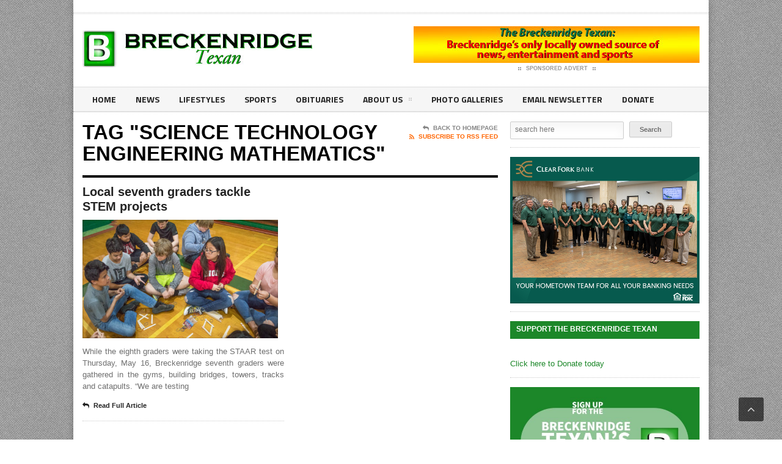

--- FILE ---
content_type: text/html; charset=UTF-8
request_url: https://breckenridgetexan.com/tag/science-technology-engineering-mathematics/
body_size: 12611
content:
<!DOCTYPE html>
<!--[if IE 7]>
<html class="ie ie7" dir="ltr" lang="en-US" prefix="og: https://ogp.me/ns#">
<![endif]-->
<!--[if IE 8]>
<html class="ie ie8" dir="ltr" lang="en-US" prefix="og: https://ogp.me/ns#">
<![endif]-->
<!--[if !(IE 7) | !(IE 8)  ]><!-->

<!-- BEGIN html -->
<html xmlns="http://www.w3.org/1999/xhtml" dir="ltr" lang="en-US" prefix="og: https://ogp.me/ns#">
<!--<![endif]-->
	<!-- BEGIN head -->
	<head>

		<!-- Meta Tags -->
		<meta http-equiv="content-type" content="text/html; charset=UTF-8" />
		<meta name="viewport" content="width=device-width, initial-scale=1, maximum-scale=1" />
		
		<!-- Favicon -->
					<link rel="shortcut icon" href="https://legatus.orange-themes.com/wp-content/themes/legatus-theme/images/favicon.ico" type="image/x-icon" />
				
		<link rel="alternate" type="application/rss+xml" href="https://breckenridgetexan.com/feed/" title="Breckenridge Texan latest posts" />
		<link rel="alternate" type="application/rss+xml" href="https://breckenridgetexan.com/comments/feed/" title="Breckenridge Texan latest comments" />
		<link rel="pingback" href="https://breckenridgetexan.com/xmlrpc.php" />

		<title>science technology engineering mathematics - Breckenridge Texan</title>

		<!-- All in One SEO 4.8.7 - aioseo.com -->
	<meta name="robots" content="max-image-preview:large" />
	<link rel="canonical" href="https://breckenridgetexan.com/tag/science-technology-engineering-mathematics/" />
	<meta name="generator" content="All in One SEO (AIOSEO) 4.8.7" />
		<script type="application/ld+json" class="aioseo-schema">
			{"@context":"https:\/\/schema.org","@graph":[{"@type":"BreadcrumbList","@id":"https:\/\/breckenridgetexan.com\/tag\/science-technology-engineering-mathematics\/#breadcrumblist","itemListElement":[{"@type":"ListItem","@id":"https:\/\/breckenridgetexan.com#listItem","position":1,"name":"Home","item":"https:\/\/breckenridgetexan.com","nextItem":{"@type":"ListItem","@id":"https:\/\/breckenridgetexan.com\/tag\/science-technology-engineering-mathematics\/#listItem","name":"science technology engineering mathematics"}},{"@type":"ListItem","@id":"https:\/\/breckenridgetexan.com\/tag\/science-technology-engineering-mathematics\/#listItem","position":2,"name":"science technology engineering mathematics","previousItem":{"@type":"ListItem","@id":"https:\/\/breckenridgetexan.com#listItem","name":"Home"}}]},{"@type":"CollectionPage","@id":"https:\/\/breckenridgetexan.com\/tag\/science-technology-engineering-mathematics\/#collectionpage","url":"https:\/\/breckenridgetexan.com\/tag\/science-technology-engineering-mathematics\/","name":"science technology engineering mathematics - Breckenridge Texan","inLanguage":"en-US","isPartOf":{"@id":"https:\/\/breckenridgetexan.com\/#website"},"breadcrumb":{"@id":"https:\/\/breckenridgetexan.com\/tag\/science-technology-engineering-mathematics\/#breadcrumblist"}},{"@type":"Organization","@id":"https:\/\/breckenridgetexan.com\/#organization","name":"Breckenridge Texan","description":"Breckenridge's hometown news source","url":"https:\/\/breckenridgetexan.com\/"},{"@type":"WebSite","@id":"https:\/\/breckenridgetexan.com\/#website","url":"https:\/\/breckenridgetexan.com\/","name":"Breckenridge Texan","description":"Breckenridge's hometown news source","inLanguage":"en-US","publisher":{"@id":"https:\/\/breckenridgetexan.com\/#organization"}}]}
		</script>
		<!-- All in One SEO -->

<link rel='dns-prefetch' href='//s.w.org' />
<link rel="alternate" type="application/rss+xml" title="Breckenridge Texan &raquo; Feed" href="https://breckenridgetexan.com/feed/" />
<link rel="alternate" type="application/rss+xml" title="Breckenridge Texan &raquo; Comments Feed" href="https://breckenridgetexan.com/comments/feed/" />
<link rel="alternate" type="application/rss+xml" title="Breckenridge Texan &raquo; science technology engineering mathematics Tag Feed" href="https://breckenridgetexan.com/tag/science-technology-engineering-mathematics/feed/" />
		<!-- This site uses the Google Analytics by MonsterInsights plugin v9.8.0 - Using Analytics tracking - https://www.monsterinsights.com/ -->
							<script src="//www.googletagmanager.com/gtag/js?id=G-P66DT2Z852"  data-cfasync="false" data-wpfc-render="false" type="text/javascript" async></script>
			<script data-cfasync="false" data-wpfc-render="false" type="text/javascript">
				var mi_version = '9.8.0';
				var mi_track_user = true;
				var mi_no_track_reason = '';
								var MonsterInsightsDefaultLocations = {"page_location":"https:\/\/breckenridgetexan.com\/tag\/science-technology-engineering-mathematics\/"};
								if ( typeof MonsterInsightsPrivacyGuardFilter === 'function' ) {
					var MonsterInsightsLocations = (typeof MonsterInsightsExcludeQuery === 'object') ? MonsterInsightsPrivacyGuardFilter( MonsterInsightsExcludeQuery ) : MonsterInsightsPrivacyGuardFilter( MonsterInsightsDefaultLocations );
				} else {
					var MonsterInsightsLocations = (typeof MonsterInsightsExcludeQuery === 'object') ? MonsterInsightsExcludeQuery : MonsterInsightsDefaultLocations;
				}

								var disableStrs = [
										'ga-disable-G-P66DT2Z852',
									];

				/* Function to detect opted out users */
				function __gtagTrackerIsOptedOut() {
					for (var index = 0; index < disableStrs.length; index++) {
						if (document.cookie.indexOf(disableStrs[index] + '=true') > -1) {
							return true;
						}
					}

					return false;
				}

				/* Disable tracking if the opt-out cookie exists. */
				if (__gtagTrackerIsOptedOut()) {
					for (var index = 0; index < disableStrs.length; index++) {
						window[disableStrs[index]] = true;
					}
				}

				/* Opt-out function */
				function __gtagTrackerOptout() {
					for (var index = 0; index < disableStrs.length; index++) {
						document.cookie = disableStrs[index] + '=true; expires=Thu, 31 Dec 2099 23:59:59 UTC; path=/';
						window[disableStrs[index]] = true;
					}
				}

				if ('undefined' === typeof gaOptout) {
					function gaOptout() {
						__gtagTrackerOptout();
					}
				}
								window.dataLayer = window.dataLayer || [];

				window.MonsterInsightsDualTracker = {
					helpers: {},
					trackers: {},
				};
				if (mi_track_user) {
					function __gtagDataLayer() {
						dataLayer.push(arguments);
					}

					function __gtagTracker(type, name, parameters) {
						if (!parameters) {
							parameters = {};
						}

						if (parameters.send_to) {
							__gtagDataLayer.apply(null, arguments);
							return;
						}

						if (type === 'event') {
														parameters.send_to = monsterinsights_frontend.v4_id;
							var hookName = name;
							if (typeof parameters['event_category'] !== 'undefined') {
								hookName = parameters['event_category'] + ':' + name;
							}

							if (typeof MonsterInsightsDualTracker.trackers[hookName] !== 'undefined') {
								MonsterInsightsDualTracker.trackers[hookName](parameters);
							} else {
								__gtagDataLayer('event', name, parameters);
							}
							
						} else {
							__gtagDataLayer.apply(null, arguments);
						}
					}

					__gtagTracker('js', new Date());
					__gtagTracker('set', {
						'developer_id.dZGIzZG': true,
											});
					if ( MonsterInsightsLocations.page_location ) {
						__gtagTracker('set', MonsterInsightsLocations);
					}
										__gtagTracker('config', 'G-P66DT2Z852', {"forceSSL":"true"} );
										window.gtag = __gtagTracker;										(function () {
						/* https://developers.google.com/analytics/devguides/collection/analyticsjs/ */
						/* ga and __gaTracker compatibility shim. */
						var noopfn = function () {
							return null;
						};
						var newtracker = function () {
							return new Tracker();
						};
						var Tracker = function () {
							return null;
						};
						var p = Tracker.prototype;
						p.get = noopfn;
						p.set = noopfn;
						p.send = function () {
							var args = Array.prototype.slice.call(arguments);
							args.unshift('send');
							__gaTracker.apply(null, args);
						};
						var __gaTracker = function () {
							var len = arguments.length;
							if (len === 0) {
								return;
							}
							var f = arguments[len - 1];
							if (typeof f !== 'object' || f === null || typeof f.hitCallback !== 'function') {
								if ('send' === arguments[0]) {
									var hitConverted, hitObject = false, action;
									if ('event' === arguments[1]) {
										if ('undefined' !== typeof arguments[3]) {
											hitObject = {
												'eventAction': arguments[3],
												'eventCategory': arguments[2],
												'eventLabel': arguments[4],
												'value': arguments[5] ? arguments[5] : 1,
											}
										}
									}
									if ('pageview' === arguments[1]) {
										if ('undefined' !== typeof arguments[2]) {
											hitObject = {
												'eventAction': 'page_view',
												'page_path': arguments[2],
											}
										}
									}
									if (typeof arguments[2] === 'object') {
										hitObject = arguments[2];
									}
									if (typeof arguments[5] === 'object') {
										Object.assign(hitObject, arguments[5]);
									}
									if ('undefined' !== typeof arguments[1].hitType) {
										hitObject = arguments[1];
										if ('pageview' === hitObject.hitType) {
											hitObject.eventAction = 'page_view';
										}
									}
									if (hitObject) {
										action = 'timing' === arguments[1].hitType ? 'timing_complete' : hitObject.eventAction;
										hitConverted = mapArgs(hitObject);
										__gtagTracker('event', action, hitConverted);
									}
								}
								return;
							}

							function mapArgs(args) {
								var arg, hit = {};
								var gaMap = {
									'eventCategory': 'event_category',
									'eventAction': 'event_action',
									'eventLabel': 'event_label',
									'eventValue': 'event_value',
									'nonInteraction': 'non_interaction',
									'timingCategory': 'event_category',
									'timingVar': 'name',
									'timingValue': 'value',
									'timingLabel': 'event_label',
									'page': 'page_path',
									'location': 'page_location',
									'title': 'page_title',
									'referrer' : 'page_referrer',
								};
								for (arg in args) {
																		if (!(!args.hasOwnProperty(arg) || !gaMap.hasOwnProperty(arg))) {
										hit[gaMap[arg]] = args[arg];
									} else {
										hit[arg] = args[arg];
									}
								}
								return hit;
							}

							try {
								f.hitCallback();
							} catch (ex) {
							}
						};
						__gaTracker.create = newtracker;
						__gaTracker.getByName = newtracker;
						__gaTracker.getAll = function () {
							return [];
						};
						__gaTracker.remove = noopfn;
						__gaTracker.loaded = true;
						window['__gaTracker'] = __gaTracker;
					})();
									} else {
										console.log("");
					(function () {
						function __gtagTracker() {
							return null;
						}

						window['__gtagTracker'] = __gtagTracker;
						window['gtag'] = __gtagTracker;
					})();
									}
			</script>
			
							<!-- / Google Analytics by MonsterInsights -->
				<script type="text/javascript">
			window._wpemojiSettings = {"baseUrl":"https:\/\/s.w.org\/images\/core\/emoji\/13.0.1\/72x72\/","ext":".png","svgUrl":"https:\/\/s.w.org\/images\/core\/emoji\/13.0.1\/svg\/","svgExt":".svg","source":{"concatemoji":"https:\/\/breckenridgetexan.com\/wp-includes\/js\/wp-emoji-release.min.js?ver=5.7.14"}};
			!function(e,a,t){var n,r,o,i=a.createElement("canvas"),p=i.getContext&&i.getContext("2d");function s(e,t){var a=String.fromCharCode;p.clearRect(0,0,i.width,i.height),p.fillText(a.apply(this,e),0,0);e=i.toDataURL();return p.clearRect(0,0,i.width,i.height),p.fillText(a.apply(this,t),0,0),e===i.toDataURL()}function c(e){var t=a.createElement("script");t.src=e,t.defer=t.type="text/javascript",a.getElementsByTagName("head")[0].appendChild(t)}for(o=Array("flag","emoji"),t.supports={everything:!0,everythingExceptFlag:!0},r=0;r<o.length;r++)t.supports[o[r]]=function(e){if(!p||!p.fillText)return!1;switch(p.textBaseline="top",p.font="600 32px Arial",e){case"flag":return s([127987,65039,8205,9895,65039],[127987,65039,8203,9895,65039])?!1:!s([55356,56826,55356,56819],[55356,56826,8203,55356,56819])&&!s([55356,57332,56128,56423,56128,56418,56128,56421,56128,56430,56128,56423,56128,56447],[55356,57332,8203,56128,56423,8203,56128,56418,8203,56128,56421,8203,56128,56430,8203,56128,56423,8203,56128,56447]);case"emoji":return!s([55357,56424,8205,55356,57212],[55357,56424,8203,55356,57212])}return!1}(o[r]),t.supports.everything=t.supports.everything&&t.supports[o[r]],"flag"!==o[r]&&(t.supports.everythingExceptFlag=t.supports.everythingExceptFlag&&t.supports[o[r]]);t.supports.everythingExceptFlag=t.supports.everythingExceptFlag&&!t.supports.flag,t.DOMReady=!1,t.readyCallback=function(){t.DOMReady=!0},t.supports.everything||(n=function(){t.readyCallback()},a.addEventListener?(a.addEventListener("DOMContentLoaded",n,!1),e.addEventListener("load",n,!1)):(e.attachEvent("onload",n),a.attachEvent("onreadystatechange",function(){"complete"===a.readyState&&t.readyCallback()})),(n=t.source||{}).concatemoji?c(n.concatemoji):n.wpemoji&&n.twemoji&&(c(n.twemoji),c(n.wpemoji)))}(window,document,window._wpemojiSettings);
		</script>
		<!-- breckenridgetexan.com is managing ads with Advanced Ads 2.0.12 – https://wpadvancedads.com/ --><script id="breck-ready">
			window.advanced_ads_ready=function(e,a){a=a||"complete";var d=function(e){return"interactive"===a?"loading"!==e:"complete"===e};d(document.readyState)?e():document.addEventListener("readystatechange",(function(a){d(a.target.readyState)&&e()}),{once:"interactive"===a})},window.advanced_ads_ready_queue=window.advanced_ads_ready_queue||[];		</script>
		<style type="text/css">
img.wp-smiley,
img.emoji {
	display: inline !important;
	border: none !important;
	box-shadow: none !important;
	height: 1em !important;
	width: 1em !important;
	margin: 0 .07em !important;
	vertical-align: -0.1em !important;
	background: none !important;
	padding: 0 !important;
}
</style>
	<link rel='stylesheet' id='wp-block-library-css'  href='https://breckenridgetexan.com/wp-includes/css/dist/block-library/style.min.css?ver=5.7.14' type='text/css' media='all' />
<link rel='stylesheet' id='wp-components-css'  href='https://breckenridgetexan.com/wp-includes/css/dist/components/style.min.css?ver=5.7.14' type='text/css' media='all' />
<link rel='stylesheet' id='wp-block-editor-css'  href='https://breckenridgetexan.com/wp-includes/css/dist/block-editor/style.min.css?ver=5.7.14' type='text/css' media='all' />
<link rel='stylesheet' id='wp-nux-css'  href='https://breckenridgetexan.com/wp-includes/css/dist/nux/style.min.css?ver=5.7.14' type='text/css' media='all' />
<link rel='stylesheet' id='wp-editor-css'  href='https://breckenridgetexan.com/wp-includes/css/dist/editor/style.min.css?ver=5.7.14' type='text/css' media='all' />
<link rel='stylesheet' id='algori_pdf_viewer-cgb-style-css-css'  href='https://breckenridgetexan.com/wp-content/plugins/algori-pdf-viewer/dist/blocks.style.build.css' type='text/css' media='all' />
<link rel='stylesheet' id='coblocks-frontend-css'  href='https://breckenridgetexan.com/wp-content/plugins/coblocks/dist/style-coblocks-1.css?ver=2.25.5' type='text/css' media='all' />
<link rel='stylesheet' id='bc_rb_global_style-css'  href='https://breckenridgetexan.com/wp-content/plugins/random-banner-pro/assets/style/bc_rb_global.css?ver=10.6' type='text/css' media='all' />
<link rel='stylesheet' id='bc_rb_animate-css'  href='https://breckenridgetexan.com/wp-content/plugins/random-banner-pro/assets/style/animate.css?ver=10.6' type='text/css' media='all' />
<link rel='stylesheet' id='owl.carousel-style-css'  href='https://breckenridgetexan.com/wp-content/plugins/random-banner-pro/assets/style/owl.carousel.css?ver=10.6' type='text/css' media='all' />
<link rel='stylesheet' id='owl.carousel-theme-css'  href='https://breckenridgetexan.com/wp-content/plugins/random-banner-pro/assets/style/owl.theme.default.css?ver=10.6' type='text/css' media='all' />
<link rel='stylesheet' id='owl.carousel-transitions-css'  href='https://breckenridgetexan.com/wp-content/plugins/random-banner-pro/assets/style/owl.transitions.css?ver=10.6' type='text/css' media='all' />
<link rel='stylesheet' id='wp-cycle-text-announcement-css'  href='https://breckenridgetexan.com/wp-content/plugins/wp-cycle-text-announcement/wp-cycle-text-style.css?ver=5.7.14' type='text/css' media='all' />
<link rel='stylesheet' id='godaddy-styles-css'  href='https://breckenridgetexan.com/wp-content/plugins/coblocks/includes/Dependencies/GoDaddy/Styles/build/latest.css?ver=2.0.2' type='text/css' media='all' />
<link rel='stylesheet' id='reset-css'  href='https://breckenridgetexan.com/wp-content/themes/legatus-theme/css/reset.css?ver=5.7.14' type='text/css' media='all' />
<link rel='stylesheet' id='font-awesome-css'  href='https://breckenridgetexan.com/wp-content/plugins/js_composer/assets/lib/bower/font-awesome/css/font-awesome.min.css?ver=5.1' type='text/css' media='all' />
<link rel='stylesheet' id='main-stylesheet-css'  href='https://breckenridgetexan.com/wp-content/themes/legatus-theme/css/main-stylesheet.css?ver=5.7.14' type='text/css' media='all' />
<link rel='stylesheet' id='shortcode-css'  href='https://breckenridgetexan.com/wp-content/themes/legatus-theme/css/shortcode.css?ver=5.7.14' type='text/css' media='all' />
<link rel='stylesheet' id='lightbox-css'  href='https://breckenridgetexan.com/wp-content/themes/legatus-theme/css/lightbox.css?ver=5.7.14' type='text/css' media='all' />
<link rel='stylesheet' id='dat-menu-css'  href='https://breckenridgetexan.com/wp-content/themes/legatus-theme/css/dat-menu.css?ver=5.7.14' type='text/css' media='all' />
<link rel='stylesheet' id='responsive-css'  href='https://breckenridgetexan.com/wp-content/themes/legatus-theme/css/responsive.css?ver=5.7.14' type='text/css' media='all' />
<!--[if lt IE 8]>
<link rel='stylesheet' id='ie-only-styles-css'  href='https://breckenridgetexan.com/wp-content/themes/legatus-theme/css/ie-ancient.css?ver=5.7.14' type='text/css' media='all' />
<![endif]-->
<link rel='stylesheet' id='dynamic-css-css'  href='https://breckenridgetexan.com/wp-admin/admin-ajax.php?action=ot_dynamic_css&#038;ver=5.7.14' type='text/css' media='all' />
<link rel='stylesheet' id='style-css'  href='https://breckenridgetexan.com/wp-content/themes/legatus-theme/style.css?ver=5.7.14' type='text/css' media='all' />
<link rel='stylesheet' id='slb_core-css'  href='https://breckenridgetexan.com/wp-content/plugins/simple-lightbox/client/css/app.css?ver=2.9.4' type='text/css' media='all' />
<link rel='stylesheet' id='tablepress-default-css'  href='https://breckenridgetexan.com/wp-content/plugins/tablepress/css/default.min.css?ver=1.14' type='text/css' media='all' />
<script type='text/javascript' src='https://breckenridgetexan.com/wp-content/plugins/google-analytics-for-wordpress/assets/js/frontend-gtag.min.js?ver=9.8.0' id='monsterinsights-frontend-script-js'></script>
<script data-cfasync="false" data-wpfc-render="false" type="text/javascript" id='monsterinsights-frontend-script-js-extra'>/* <![CDATA[ */
var monsterinsights_frontend = {"js_events_tracking":"true","download_extensions":"doc,pdf,ppt,zip,xls,docx,pptx,xlsx","inbound_paths":"[]","home_url":"https:\/\/breckenridgetexan.com","hash_tracking":"false","v4_id":"G-P66DT2Z852"};/* ]]> */
</script>
<script type='text/javascript' id='jquery-core-js-extra'>
/* <![CDATA[ */
var ot = {"THEME_NAME":"legatus","adminUrl":"https:\/\/breckenridgetexan.com\/wp-admin\/admin-ajax.php","gallery_id":"","galleryCat":"","imageUrl":"https:\/\/breckenridgetexan.com\/wp-content\/themes\/legatus-theme\/images\/","cssUrl":"https:\/\/breckenridgetexan.com\/wp-content\/themes\/legatus-theme\/css\/","themeUrl":"https:\/\/breckenridgetexan.com\/wp-content\/themes\/legatus-theme"};
/* ]]> */
</script>
<script type='text/javascript' src='https://breckenridgetexan.com/wp-includes/js/jquery/jquery.min.js?ver=3.5.1' id='jquery-core-js'></script>
<script type='text/javascript' src='https://breckenridgetexan.com/wp-includes/js/jquery/jquery-migrate.min.js?ver=3.3.2' id='jquery-migrate-js'></script>
<script type='text/javascript' src='https://breckenridgetexan.com/wp-content/plugins/wp-cycle-text-announcement/js/jquery.cycle.all.latest.js?ver=5.7.14' id='jquery.cycle.all.latest-js'></script>
<script type='text/javascript' src='https://breckenridgetexan.com/wp-admin/admin-ajax.php?action=ot_dynamic_js&#038;ver=1' id='dynamic-scripts-js'></script>
<link rel="https://api.w.org/" href="https://breckenridgetexan.com/wp-json/" /><link rel="alternate" type="application/json" href="https://breckenridgetexan.com/wp-json/wp/v2/tags/521" /><link rel="EditURI" type="application/rsd+xml" title="RSD" href="https://breckenridgetexan.com/xmlrpc.php?rsd" />
<link rel="wlwmanifest" type="application/wlwmanifest+xml" href="https://breckenridgetexan.com/wp-includes/wlwmanifest.xml" /> 
<meta name="generator" content="WordPress 5.7.14" />
		<script>
			document.documentElement.className = document.documentElement.className.replace( 'no-js', 'js' );
		</script>
				<style>
			.no-js img.lazyload { display: none; }
			figure.wp-block-image img.lazyloading { min-width: 150px; }
							.lazyload, .lazyloading { opacity: 0; }
				.lazyloaded {
					opacity: 1;
					transition: opacity 400ms;
					transition-delay: 0ms;
				}
					</style>
		<meta name="generator" content="Powered by Visual Composer - drag and drop page builder for WordPress."/>
<!--[if lte IE 9]><link rel="stylesheet" type="text/css" href="https://breckenridgetexan.com/wp-content/plugins/js_composer/assets/css/vc_lte_ie9.min.css" media="screen"><![endif]--><link rel="icon" href="https://breckenridgetexan.com/wp-content/uploads/2017/04/BTexan-Icon.gif" sizes="32x32" />
<link rel="icon" href="https://breckenridgetexan.com/wp-content/uploads/2017/04/BTexan-Icon.gif" sizes="192x192" />
<link rel="apple-touch-icon" href="https://breckenridgetexan.com/wp-content/uploads/2017/04/BTexan-Icon.gif" />
<meta name="msapplication-TileImage" content="https://breckenridgetexan.com/wp-content/uploads/2017/04/BTexan-Icon.gif" />
<noscript><style type="text/css"> .wpb_animate_when_almost_visible { opacity: 1; }</style></noscript>	

	<!-- END head -->
	</head>
	
	<!-- BEGIN body -->
	<body data-rsssl=1 class="archive tag tag-science-technology-engineering-mathematics tag-521 wpb-js-composer js-comp-ver-5.1 vc_responsive aa-prefix-breck-">
			
					<!-- BEGIN .boxed -->
		<div class="boxed active">
			
			<!-- BEGIN .header -->
			<div class="header">

				<!-- BEGIN .header-very-top -->
				<div class="header-very-top">

					<!-- BEGIN .wrapper -->
					<div class="wrapper">

						<div class="left">
							
						</div>

						
						<div class="clear-float"></div>
						
					</div>
					<div class="double-split"></div>
				<!-- END .header-very-top -->
				</div>

				<!-- BEGIN .header-middle -->
				<div class="header-middle">
					<div class="wrapper">
													<div class="logo-image">
								<h1>Breckenridge Texan</h1>
								<a href="https://breckenridgetexan.com"><img   alt="Breckenridge Texan" data-src="https://breckenridgetexan.com/wp-content/uploads/2017/04/BTexan.jpg" class="logo lazyload" src="[data-uri]" /><noscript><img class="logo" src="https://breckenridgetexan.com/wp-content/uploads/2017/04/BTexan.jpg" alt="Breckenridge Texan" /></noscript></a>
							</div>
						
						
							<div class="banner">
								<div class="banner-block">
										<a href="https://www.breckenridgetexan.com" target="_blank"><img  alt="" title="" data-src="https://breckenridgetexan.com/wp-content/themes/legatus-theme/images/texan-local-banner-ad.jpg" class="lazyload" src="[data-uri]" /><noscript><img src="https://breckenridgetexan.com/wp-content/themes/legatus-theme/images/texan-local-banner-ad.jpg" alt="" title="" /></noscript></a>								</div>

																									<div class="banner-info">
										<a href="https://breckenridgetexan.com/contact-us/" class="sponsored"><span class="icon-default">&nbsp;</span>Sponsored Advert<span class="icon-default">&nbsp;</span></a>
									</div>
															</div>

						
						<div class="clear-float"></div>
						
					</div>
				<!-- END .header-middle -->
				</div>

				<!-- BEGIN .header-menu -->
				<div class="header-menu thisisfixed">
					<div class="wrapper">
						<ul class="menu main-menu" ><li id="menu-item-749" class="normal-drop   no-description menu-item menu-item-type-post_type menu-item-object-page menu-item-home"><a title="#8000000" href="https://breckenridgetexan.com/">Home</a></li>
<li id="menu-item-782" class="normal-drop   no-description menu-item menu-item-type-post_type menu-item-object-page"><a href="https://breckenridgetexan.com/news/">News</a></li>
<li id="menu-item-781" class="normal-drop   no-description menu-item menu-item-type-post_type menu-item-object-page"><a href="https://breckenridgetexan.com/lifestyles/">Lifestyles</a></li>
<li id="menu-item-780" class="normal-drop   no-description menu-item menu-item-type-post_type menu-item-object-page"><a href="https://breckenridgetexan.com/sports/">Sports</a></li>
<li id="menu-item-783" class="normal-drop   no-description menu-item menu-item-type-post_type menu-item-object-page"><a href="https://breckenridgetexan.com/obituaries/">Obituaries</a></li>
<li id="menu-item-2562" class="normal-drop   no-description menu-item menu-item-type-post_type menu-item-object-page menu-item-has-children ot-dropdown"><a href="https://breckenridgetexan.com/about-us/">About Us<span>&nbsp;</span></a>
<ul class="sub-menu">
	<li id="menu-item-2563" class="normal-drop   no-description menu-item menu-item-type-post_type menu-item-object-page"><a href="https://breckenridgetexan.com/about-us/">About Us</a></li>
	<li id="menu-item-1197" class="normal-drop   no-description menu-item menu-item-type-post_type menu-item-object-page"><a href="https://breckenridgetexan.com/contact-us/">Contact Us</a></li>
</ul>
</li>
<li id="menu-item-1200" class="normal-drop   no-description menu-item menu-item-type-custom menu-item-object-custom"><a href="https://breckenridgetexan.com/breckenridge-in-pictures/">Photo galleries</a></li>
<li id="menu-item-21225" class="normal-drop   no-description menu-item menu-item-type-post_type menu-item-object-page"><a href="https://breckenridgetexan.com/email-newsletter/">Email Newsletter</a></li>
<li id="menu-item-50197" class="normal-drop   no-description menu-item menu-item-type-custom menu-item-object-custom"><a href="https://breckenridgetexan.fundjournalism.org/donate/">Donate</a></li>
</ul>
						
						<div class="clear-float"></div>

					</div>
				<!-- END .header-menu -->
				</div>

				<!-- BEGIN .header-undermenu -->
				<div class="header-undermenu">
					<div class="wrapper">
													
						<div class="clear-float"></div>

					</div>
				<!-- END .header-undermenu -->
				</div>
				
			<!-- END .header -->
			</div>



			<!-- BEGIN .content -->
			<div class="content">
				
				<!-- BEGIN .wrapper -->
				<div class="wrapper">
						
					
					<!-- BEGIN .main-content-left -->
					<div class="main-content-left">
																		


	<div class="content-article-title" style="border-bottom: 4px solid #000000;color:#000000;">
		<h2>Tag "science technology engineering mathematics"</h2>
		<div class="right-title-side">
			<a href="https://breckenridgetexan.com"><i class="fa fa-reply"></i>Back To Homepage</a>
			<a href="https://breckenridgetexan.com/feed/rss/" class="orange" target="_blank"><i class="fa fa-rss"></i>Subscribe To RSS Feed</a>		</div>
	</div>

 		

			<!-- BEGIN .main-content-split -->
		<div class="main-content-split">
	
			
		
									
				<!-- BEGIN .main-split-left -->
				<div class="main-split-left">
				
				
				<!-- BEGIN .article-big-block -->
				<div class="article-big-block post-14825 post type-post status-publish format-standard has-post-thumbnail hentry category-news tag-breckenridge-junior-high-school tag-science-technology-engineering-mathematics tag-stem" id="post-14825">
										<div class="article-header">
						<h2><a href="https://breckenridgetexan.com/2019/05/19/local-seventh-graders-tackle-stem-projects/">Local seventh graders tackle STEM projects</a></h2>
					</div>
						<div class="article-photo">
		<span class="image-hover">
							<span class="drop-icons">
											<span class="icon-block"><a href="https://breckenridgetexan.com/wp-content/uploads/2019/05/BJHSstemPrjcts-4038.jpg" title="Show Image" class="icon-loupe legatus-tooltip lightbox-photo">&nbsp;</a></span>
										<span class="icon-block"><a href="https://breckenridgetexan.com/2019/05/19/local-seventh-graders-tackle-stem-projects/" title="Read Article" class="icon-link legatus-tooltip">&nbsp;</a></span>
				</span>
						<img   alt="Local seventh graders tackle STEM projects" data-src="https://breckenridgetexan.com/wp-content/uploads/2019/05/BJHSstemPrjcts-4038-505x306_c.jpg" class="setborder lazyload" src="[data-uri]" /><noscript><img class="setborder" src="https://breckenridgetexan.com/wp-content/uploads/2019/05/BJHSstemPrjcts-4038-505x306_c.jpg" alt="Local seventh graders tackle STEM projects" /></noscript>		</span>
	</div>


					<div class="article-content">
												<p>While the eighth graders were taking the STAAR test on Thursday, May 16, Breckenridge seventh graders were gathered in the gyms, building bridges, towers, tracks and catapults. &#8220;We are testing</p>
					</div>
					<div class="article-links">
												<a href="https://breckenridgetexan.com/2019/05/19/local-seventh-graders-tackle-stem-projects/" class="article-icon-link"><i class="fa fa-reply"></i>Read Full Article</a>
					</div>
					 
				<!-- END .article-big-block  -->
				</div>
							<!-- END .main-split-left -->
				</div>
						
				
							
			

		
			</div>


		<!-- BEGIN .main-nosplit -->
	<div class="main-nosplit">
		<!-- BEGIN .page-pager -->
		<div class="page-pager">
					<!-- END .page-pager -->
		</div>
	<!-- END .main-nosplit -->
	</div>
					<!-- END .main-content-left -->
					</div>

					
									<!-- BEGIN .main-content-right -->
					<div class="main-content-right">

													<!-- BEGIN .main-nosplit -->
							<div class="main-nosplit">
								<div class="widget-1 first panel">
	<form method="get" action="https://breckenridgetexan.com" name="searchform" >
		<div>
			<label class="screen-reader-text" for="s">Search for:</label>
			<input type="text" placeholder="search here" class="search" name="s" id="s" />
			<input type="submit" id="searchsubmit" value="Search" />
		</div>
	<!-- END .searchform -->
	</form>
</div><div class="widget-2 panel"><div class="owl-carousel owl-theme bc_random_banner_slider-658713"><div class="bc_rb_click_track bc_random_banner" data-id="136" data-url="https://breckenridgetexan.com/wp-admin/admin-ajax.php?action=bc_rb_ads_click&nonce=143264327e"><a target="_blank" href="http://www.clearfork.bank" title="Clear Fork HT team ad"><img    title="Clear Fork HT team ad" data-src="https://breckenridgetexan.com/wp-content/uploads/2024/03/Clear-Fork-HT-team-ad.png?v=6188" class="lazyload" src="[data-uri]" /><noscript><img   src="https://breckenridgetexan.com/wp-content/uploads/2024/03/Clear-Fork-HT-team-ad.png?v=6188" title="Clear Fork HT team ad"/></noscript></a></div></div><script> jQuery(function($) { $(".bc_random_banner_slider-658713").owlCarousel(
      {
      items: "1",
      dots: false,
      autoplay: true,
      autoplayTimeout:  20000,
      loop:  true,
      margin:10
       }
      ) }); </script></div><div class="widget-3 panel"><h3>Support The Breckenridge Texan</h3>			<div class="textwidget"><form action="https://www.paypal.com/cgi-bin/webscr" method="post" target="_top"><input name="cmd" type="hidden" value="_s-xclick" /><br />
<input name="hosted_button_id" type="hidden" value="JWN5S677LB9JG" /><a href="https://breckenridgetexan.fundjournalism.org/donate/">Click here to Donate today</a><img  alt="" width="1" height="1" border="0" data-src="https://www.paypalobjects.com/en_US/i/scr/pixel.gif" class="lazyload" src="[data-uri]" /><noscript><img src="https://www.paypalobjects.com/en_US/i/scr/pixel.gif" alt="" width="1" height="1" border="0" /></noscript></p>
</form>
</div>
		</div><div class="widget-4 panel"><div class="owl-carousel owl-theme bc_random_banner_slider-724561"><div class="bc_rb_click_track bc_random_banner" data-id="131" data-url="https://breckenridgetexan.com/wp-admin/admin-ajax.php?action=bc_rb_ads_click&nonce=143264327e"><a target="_blank" href="https://breckenridgetexan.com/email-newsletter/" title="Newsletter Signup Ad"><img    title="Newsletter Signup Ad" data-src="https://breckenridgetexan.com/wp-content/uploads/2023/01/Newsletter-Signup-Ad.jpg?v=3429" class="lazyload" src="[data-uri]" /><noscript><img   src="https://breckenridgetexan.com/wp-content/uploads/2023/01/Newsletter-Signup-Ad.jpg?v=3429" title="Newsletter Signup Ad"/></noscript></a></div></div><script> jQuery(function($) { $(".bc_random_banner_slider-724561").owlCarousel(
      {
      items: "1",
      dots: false,
      autoplay: true,
      autoplayTimeout:  20000,
      loop:  true,
      margin:10
       }
      ) }); </script></div>		
	<div class="widget-5 panel">		<h3>Calendar</h3>		<div>
			<div class="top-right">
				<a href="https://breckenridgetexan.com/category/calendar/">More Articles</a>
			</div>
									<!-- BEGIN .article-middle-block -->
			<div class="article-side-block">


				
				<div class="article-header">
					<h2><a href="https://breckenridgetexan.com/2025/10/06/calendar-of-events-2025/">Calendar of Events</a></h2>
                    				</div>

			
				<div class="article-links">
										<a href="https://breckenridgetexan.com/2025/10/06/calendar-of-events-2025/" class="article-icon-link"><i class="fa fa-reply"></i>Read Full Article</a>
				</div>
			


			<!-- END .article-middle-block -->
			</div>

					</div>
	
	</div>	

                  <div class="widget-6 panel">				<h3>Latest Photo Galleries</h3>				<div>

											<div class="top-right">
							<a href="https://breckenridgetexan.com/breckenridge-in-pictures/">all galleries</a>
						</div>
					
																		<div class="panel-gallery" rel="gallery-57304">
								<div class="gallery-images">

									<a href="#" class="gallery-navi-left icon-text"><i class="fa fa-angle-left"></i></a>
									<a href="#" class="gallery-navi-right icon-text"><i class="fa fa-angle-right"></i></a>
									<ul>
									
												<li class="active">
													<a href="javascript:void(0);" class=" active" data-id="gallery-57304">
														<img   data-id="1" title="Rabbit Show kicks off 2026 Stephens County Livestock Show" alt="Rabbit Show kicks off 2026 Stephens County Livestock Show" data-src="https://breckenridgetexan.com/wp-content/uploads/2026/01/livestock-show-2026-4161-310x216_c.jpg" class="setborder lazyload" src="[data-uri]" /><noscript><img src="https://breckenridgetexan.com/wp-content/uploads/2026/01/livestock-show-2026-4161-310x216_c.jpg" class="setborder" data-id="1" title="Rabbit Show kicks off 2026 Stephens County Livestock Show" alt="Rabbit Show kicks off 2026 Stephens County Livestock Show" /></noscript>
													</a>
												</li>
											
												<li>
													<a href="javascript:void(0);" class="" data-id="gallery-57304">
														<img   data-id="2" title="Rabbit Show kicks off 2026 Stephens County Livestock Show" alt="Rabbit Show kicks off 2026 Stephens County Livestock Show" data-src="https://breckenridgetexan.com/wp-content/uploads/2026/01/livestock-show-2026-4194-310x216_c.jpg" class="setborder lazyload" src="[data-uri]" /><noscript><img src="https://breckenridgetexan.com/wp-content/uploads/2026/01/livestock-show-2026-4194-310x216_c.jpg" class="setborder" data-id="2" title="Rabbit Show kicks off 2026 Stephens County Livestock Show" alt="Rabbit Show kicks off 2026 Stephens County Livestock Show" /></noscript>
													</a>
												</li>
											
												<li>
													<a href="javascript:void(0);" class="" data-id="gallery-57304">
														<img   data-id="3" title="Rabbit Show kicks off 2026 Stephens County Livestock Show" alt="Rabbit Show kicks off 2026 Stephens County Livestock Show" data-src="https://breckenridgetexan.com/wp-content/uploads/2026/01/livestock-show-2026-4206-310x216_c.jpg" class="setborder lazyload" src="[data-uri]" /><noscript><img src="https://breckenridgetexan.com/wp-content/uploads/2026/01/livestock-show-2026-4206-310x216_c.jpg" class="setborder" data-id="3" title="Rabbit Show kicks off 2026 Stephens County Livestock Show" alt="Rabbit Show kicks off 2026 Stephens County Livestock Show" /></noscript>
													</a>
												</li>
											
												<li>
													<a href="javascript:void(0);" class="" data-id="gallery-57304">
														<img   data-id="4" title="Rabbit Show kicks off 2026 Stephens County Livestock Show" alt="Rabbit Show kicks off 2026 Stephens County Livestock Show" data-src="https://breckenridgetexan.com/wp-content/uploads/2026/01/livestock-show-2026-4210-310x216_c.jpg" class="setborder lazyload" src="[data-uri]" /><noscript><img src="https://breckenridgetexan.com/wp-content/uploads/2026/01/livestock-show-2026-4210-310x216_c.jpg" class="setborder" data-id="4" title="Rabbit Show kicks off 2026 Stephens County Livestock Show" alt="Rabbit Show kicks off 2026 Stephens County Livestock Show" /></noscript>
													</a>
												</li>
											
												<li>
													<a href="javascript:void(0);" class="" data-id="gallery-57304">
														<img   data-id="5" title="Rabbit Show kicks off 2026 Stephens County Livestock Show" alt="Rabbit Show kicks off 2026 Stephens County Livestock Show" data-src="https://breckenridgetexan.com/wp-content/uploads/2026/01/livestock-show-2026-0218-310x216_c.jpg" class="setborder lazyload" src="[data-uri]" /><noscript><img src="https://breckenridgetexan.com/wp-content/uploads/2026/01/livestock-show-2026-0218-310x216_c.jpg" class="setborder" data-id="5" title="Rabbit Show kicks off 2026 Stephens County Livestock Show" alt="Rabbit Show kicks off 2026 Stephens County Livestock Show" /></noscript>
													</a>
												</li>
											
												<li>
													<a href="javascript:void(0);" class="" data-id="gallery-57304">
														<img   data-id="6" title="Rabbit Show kicks off 2026 Stephens County Livestock Show" alt="Rabbit Show kicks off 2026 Stephens County Livestock Show" data-src="https://breckenridgetexan.com/wp-content/uploads/2026/01/livestock-show-2026-4243-310x216_c.jpg" class="setborder lazyload" src="[data-uri]" /><noscript><img src="https://breckenridgetexan.com/wp-content/uploads/2026/01/livestock-show-2026-4243-310x216_c.jpg" class="setborder" data-id="6" title="Rabbit Show kicks off 2026 Stephens County Livestock Show" alt="Rabbit Show kicks off 2026 Stephens County Livestock Show" /></noscript>
													</a>
												</li>
											
												<li>
													<a href="javascript:void(0);" class="" data-id="gallery-57304">
														<img   data-id="7" title="Rabbit Show kicks off 2026 Stephens County Livestock Show" alt="Rabbit Show kicks off 2026 Stephens County Livestock Show" data-src="https://breckenridgetexan.com/wp-content/uploads/2026/01/livestock-show-2026-0254-310x216_c.jpg" class="setborder lazyload" src="[data-uri]" /><noscript><img src="https://breckenridgetexan.com/wp-content/uploads/2026/01/livestock-show-2026-0254-310x216_c.jpg" class="setborder" data-id="7" title="Rabbit Show kicks off 2026 Stephens County Livestock Show" alt="Rabbit Show kicks off 2026 Stephens County Livestock Show" /></noscript>
													</a>
												</li>
											
												<li>
													<a href="javascript:void(0);" class="" data-id="gallery-57304">
														<img   data-id="8" title="Rabbit Show kicks off 2026 Stephens County Livestock Show" alt="Rabbit Show kicks off 2026 Stephens County Livestock Show" data-src="https://breckenridgetexan.com/wp-content/uploads/2026/01/livestock-show-2026-0258-310x216_c.jpg" class="setborder lazyload" src="[data-uri]" /><noscript><img src="https://breckenridgetexan.com/wp-content/uploads/2026/01/livestock-show-2026-0258-310x216_c.jpg" class="setborder" data-id="8" title="Rabbit Show kicks off 2026 Stephens County Livestock Show" alt="Rabbit Show kicks off 2026 Stephens County Livestock Show" /></noscript>
													</a>
												</li>
											
												<li>
													<a href="javascript:void(0);" class="" data-id="gallery-57304">
														<img   data-id="9" title="Rabbit Show kicks off 2026 Stephens County Livestock Show" alt="Rabbit Show kicks off 2026 Stephens County Livestock Show" data-src="https://breckenridgetexan.com/wp-content/uploads/2026/01/livestock-show-2026-0270-310x216_c.jpg" class="setborder lazyload" src="[data-uri]" /><noscript><img src="https://breckenridgetexan.com/wp-content/uploads/2026/01/livestock-show-2026-0270-310x216_c.jpg" class="setborder" data-id="9" title="Rabbit Show kicks off 2026 Stephens County Livestock Show" alt="Rabbit Show kicks off 2026 Stephens County Livestock Show" /></noscript>
													</a>
												</li>
											
												<li>
													<a href="javascript:void(0);" class="" data-id="gallery-57304">
														<img   data-id="10" title="Rabbit Show kicks off 2026 Stephens County Livestock Show" alt="Rabbit Show kicks off 2026 Stephens County Livestock Show" data-src="https://breckenridgetexan.com/wp-content/uploads/2026/01/livestock-show-2026-0280-310x216_c.jpg" class="setborder lazyload" src="[data-uri]" /><noscript><img src="https://breckenridgetexan.com/wp-content/uploads/2026/01/livestock-show-2026-0280-310x216_c.jpg" class="setborder" data-id="10" title="Rabbit Show kicks off 2026 Stephens County Livestock Show" alt="Rabbit Show kicks off 2026 Stephens County Livestock Show" /></noscript>
													</a>
												</li>
											
												<li>
													<a href="javascript:void(0);" class="" data-id="gallery-57304">
														<img   data-id="11" title="Rabbit Show kicks off 2026 Stephens County Livestock Show" alt="Rabbit Show kicks off 2026 Stephens County Livestock Show" data-src="https://breckenridgetexan.com/wp-content/uploads/2026/01/livestock-show-2026-4324-310x216_c.jpg" class="setborder lazyload" src="[data-uri]" /><noscript><img src="https://breckenridgetexan.com/wp-content/uploads/2026/01/livestock-show-2026-4324-310x216_c.jpg" class="setborder" data-id="11" title="Rabbit Show kicks off 2026 Stephens County Livestock Show" alt="Rabbit Show kicks off 2026 Stephens County Livestock Show" /></noscript>
													</a>
												</li>
											
												<li>
													<a href="javascript:void(0);" class="" data-id="gallery-57304">
														<img   data-id="12" title="Rabbit Show kicks off 2026 Stephens County Livestock Show" alt="Rabbit Show kicks off 2026 Stephens County Livestock Show" data-src="https://breckenridgetexan.com/wp-content/uploads/2026/01/livestock-show-2026-0303-310x216_c.jpg" class="setborder lazyload" src="[data-uri]" /><noscript><img src="https://breckenridgetexan.com/wp-content/uploads/2026/01/livestock-show-2026-0303-310x216_c.jpg" class="setborder" data-id="12" title="Rabbit Show kicks off 2026 Stephens County Livestock Show" alt="Rabbit Show kicks off 2026 Stephens County Livestock Show" /></noscript>
													</a>
												</li>
											
												<li>
													<a href="javascript:void(0);" class="" data-id="gallery-57304">
														<img   data-id="13" title="Rabbit Show kicks off 2026 Stephens County Livestock Show" alt="Rabbit Show kicks off 2026 Stephens County Livestock Show" data-src="https://breckenridgetexan.com/wp-content/uploads/2026/01/livestock-show-2026-4348-310x216_c.jpg" class="setborder lazyload" src="[data-uri]" /><noscript><img src="https://breckenridgetexan.com/wp-content/uploads/2026/01/livestock-show-2026-4348-310x216_c.jpg" class="setborder" data-id="13" title="Rabbit Show kicks off 2026 Stephens County Livestock Show" alt="Rabbit Show kicks off 2026 Stephens County Livestock Show" /></noscript>
													</a>
												</li>
											
												<li>
													<a href="javascript:void(0);" class="" data-id="gallery-57304">
														<img   data-id="14" title="Rabbit Show kicks off 2026 Stephens County Livestock Show" alt="Rabbit Show kicks off 2026 Stephens County Livestock Show" data-src="https://breckenridgetexan.com/wp-content/uploads/2026/01/livestock-show-2026-4399-310x216_c.jpg" class="setborder lazyload" src="[data-uri]" /><noscript><img src="https://breckenridgetexan.com/wp-content/uploads/2026/01/livestock-show-2026-4399-310x216_c.jpg" class="setborder" data-id="14" title="Rabbit Show kicks off 2026 Stephens County Livestock Show" alt="Rabbit Show kicks off 2026 Stephens County Livestock Show" /></noscript>
													</a>
												</li>
											
												<li>
													<a href="javascript:void(0);" class="" data-id="gallery-57304">
														<img   data-id="15" title="Rabbit Show kicks off 2026 Stephens County Livestock Show" alt="Rabbit Show kicks off 2026 Stephens County Livestock Show" data-src="https://breckenridgetexan.com/wp-content/uploads/2026/01/livestock-show-2026-4402-310x216_c.jpg" class="setborder lazyload" src="[data-uri]" /><noscript><img src="https://breckenridgetexan.com/wp-content/uploads/2026/01/livestock-show-2026-4402-310x216_c.jpg" class="setborder" data-id="15" title="Rabbit Show kicks off 2026 Stephens County Livestock Show" alt="Rabbit Show kicks off 2026 Stephens County Livestock Show" /></noscript>
													</a>
												</li>
											
												<li>
													<a href="javascript:void(0);" class="" data-id="gallery-57304">
														<img   data-id="16" title="Rabbit Show kicks off 2026 Stephens County Livestock Show" alt="Rabbit Show kicks off 2026 Stephens County Livestock Show" data-src="https://breckenridgetexan.com/wp-content/uploads/2026/01/livestock-show-2026-4420-310x216_c.jpg" class="setborder lazyload" src="[data-uri]" /><noscript><img src="https://breckenridgetexan.com/wp-content/uploads/2026/01/livestock-show-2026-4420-310x216_c.jpg" class="setborder" data-id="16" title="Rabbit Show kicks off 2026 Stephens County Livestock Show" alt="Rabbit Show kicks off 2026 Stephens County Livestock Show" /></noscript>
													</a>
												</li>
											
												<li>
													<a href="javascript:void(0);" class="" data-id="gallery-57304">
														<img   data-id="17" title="Rabbit Show kicks off 2026 Stephens County Livestock Show" alt="Rabbit Show kicks off 2026 Stephens County Livestock Show" data-src="https://breckenridgetexan.com/wp-content/uploads/2026/01/livestock-show-2026-4429-310x216_c.jpg" class="setborder lazyload" src="[data-uri]" /><noscript><img src="https://breckenridgetexan.com/wp-content/uploads/2026/01/livestock-show-2026-4429-310x216_c.jpg" class="setborder" data-id="17" title="Rabbit Show kicks off 2026 Stephens County Livestock Show" alt="Rabbit Show kicks off 2026 Stephens County Livestock Show" /></noscript>
													</a>
												</li>
											
												<li>
													<a href="javascript:void(0);" class="" data-id="gallery-57304">
														<img   data-id="18" title="Rabbit Show kicks off 2026 Stephens County Livestock Show" alt="Rabbit Show kicks off 2026 Stephens County Livestock Show" data-src="https://breckenridgetexan.com/wp-content/uploads/2026/01/livestock-show-2026-4484-310x216_c.jpg" class="setborder lazyload" src="[data-uri]" /><noscript><img src="https://breckenridgetexan.com/wp-content/uploads/2026/01/livestock-show-2026-4484-310x216_c.jpg" class="setborder" data-id="18" title="Rabbit Show kicks off 2026 Stephens County Livestock Show" alt="Rabbit Show kicks off 2026 Stephens County Livestock Show" /></noscript>
													</a>
												</li>
											
												<li>
													<a href="javascript:void(0);" class="" data-id="gallery-57304">
														<img   data-id="19" title="Rabbit Show kicks off 2026 Stephens County Livestock Show" alt="Rabbit Show kicks off 2026 Stephens County Livestock Show" data-src="https://breckenridgetexan.com/wp-content/uploads/2026/01/livestock-show-2026-4491-310x216_c.jpg" class="setborder lazyload" src="[data-uri]" /><noscript><img src="https://breckenridgetexan.com/wp-content/uploads/2026/01/livestock-show-2026-4491-310x216_c.jpg" class="setborder" data-id="19" title="Rabbit Show kicks off 2026 Stephens County Livestock Show" alt="Rabbit Show kicks off 2026 Stephens County Livestock Show" /></noscript>
													</a>
												</li>
											
												<li>
													<a href="javascript:void(0);" class="" data-id="gallery-57304">
														<img   data-id="20" title="Rabbit Show kicks off 2026 Stephens County Livestock Show" alt="Rabbit Show kicks off 2026 Stephens County Livestock Show" data-src="https://breckenridgetexan.com/wp-content/uploads/2026/01/livestock-show-2026-0294-310x216_c.jpg" class="setborder lazyload" src="[data-uri]" /><noscript><img src="https://breckenridgetexan.com/wp-content/uploads/2026/01/livestock-show-2026-0294-310x216_c.jpg" class="setborder" data-id="20" title="Rabbit Show kicks off 2026 Stephens County Livestock Show" alt="Rabbit Show kicks off 2026 Stephens County Livestock Show" /></noscript>
													</a>
												</li>
											
												<li>
													<a href="javascript:void(0);" class="" data-id="gallery-57304">
														<img   data-id="21" title="Rabbit Show kicks off 2026 Stephens County Livestock Show" alt="Rabbit Show kicks off 2026 Stephens County Livestock Show" data-src="https://breckenridgetexan.com/wp-content/uploads/2026/01/livestock-show-2026-0309-310x216_c.jpg" class="setborder lazyload" src="[data-uri]" /><noscript><img src="https://breckenridgetexan.com/wp-content/uploads/2026/01/livestock-show-2026-0309-310x216_c.jpg" class="setborder" data-id="21" title="Rabbit Show kicks off 2026 Stephens County Livestock Show" alt="Rabbit Show kicks off 2026 Stephens County Livestock Show" /></noscript>
													</a>
												</li>
											
												<li>
													<a href="javascript:void(0);" class="" data-id="gallery-57304">
														<img   data-id="22" title="Rabbit Show kicks off 2026 Stephens County Livestock Show" alt="Rabbit Show kicks off 2026 Stephens County Livestock Show" data-src="https://breckenridgetexan.com/wp-content/uploads/2026/01/livestock-show-2026-0327-310x216_c.jpg" class="setborder lazyload" src="[data-uri]" /><noscript><img src="https://breckenridgetexan.com/wp-content/uploads/2026/01/livestock-show-2026-0327-310x216_c.jpg" class="setborder" data-id="22" title="Rabbit Show kicks off 2026 Stephens County Livestock Show" alt="Rabbit Show kicks off 2026 Stephens County Livestock Show" /></noscript>
													</a>
												</li>
											
												<li>
													<a href="javascript:void(0);" class="" data-id="gallery-57304">
														<img   data-id="23" title="Rabbit Show kicks off 2026 Stephens County Livestock Show" alt="Rabbit Show kicks off 2026 Stephens County Livestock Show" data-src="https://breckenridgetexan.com/wp-content/uploads/2026/01/livestock-show-2026-4509-310x216_c.jpg" class="setborder lazyload" src="[data-uri]" /><noscript><img src="https://breckenridgetexan.com/wp-content/uploads/2026/01/livestock-show-2026-4509-310x216_c.jpg" class="setborder" data-id="23" title="Rabbit Show kicks off 2026 Stephens County Livestock Show" alt="Rabbit Show kicks off 2026 Stephens County Livestock Show" /></noscript>
													</a>
												</li>
											
												<li>
													<a href="javascript:void(0);" class="" data-id="gallery-57304">
														<img   data-id="24" title="Rabbit Show kicks off 2026 Stephens County Livestock Show" alt="Rabbit Show kicks off 2026 Stephens County Livestock Show" data-src="https://breckenridgetexan.com/wp-content/uploads/2026/01/livestock-show-2026-4516-310x216_c.jpg" class="setborder lazyload" src="[data-uri]" /><noscript><img src="https://breckenridgetexan.com/wp-content/uploads/2026/01/livestock-show-2026-4516-310x216_c.jpg" class="setborder" data-id="24" title="Rabbit Show kicks off 2026 Stephens County Livestock Show" alt="Rabbit Show kicks off 2026 Stephens County Livestock Show" /></noscript>
													</a>
												</li>
											
												<li>
													<a href="javascript:void(0);" class="" data-id="gallery-57304">
														<img   data-id="25" title="Rabbit Show kicks off 2026 Stephens County Livestock Show" alt="Rabbit Show kicks off 2026 Stephens County Livestock Show" data-src="https://breckenridgetexan.com/wp-content/uploads/2026/01/livestock-show-2026-4536-310x216_c.jpg" class="setborder lazyload" src="[data-uri]" /><noscript><img src="https://breckenridgetexan.com/wp-content/uploads/2026/01/livestock-show-2026-4536-310x216_c.jpg" class="setborder" data-id="25" title="Rabbit Show kicks off 2026 Stephens County Livestock Show" alt="Rabbit Show kicks off 2026 Stephens County Livestock Show" /></noscript>
													</a>
												</li>
											
												<li>
													<a href="javascript:void(0);" class="" data-id="gallery-57304">
														<img   data-id="26" title="Rabbit Show kicks off 2026 Stephens County Livestock Show" alt="Rabbit Show kicks off 2026 Stephens County Livestock Show" data-src="https://breckenridgetexan.com/wp-content/uploads/2026/01/livestock-show-2026-4553-310x216_c.jpg" class="setborder lazyload" src="[data-uri]" /><noscript><img src="https://breckenridgetexan.com/wp-content/uploads/2026/01/livestock-show-2026-4553-310x216_c.jpg" class="setborder" data-id="26" title="Rabbit Show kicks off 2026 Stephens County Livestock Show" alt="Rabbit Show kicks off 2026 Stephens County Livestock Show" /></noscript>
													</a>
												</li>
											
												<li>
													<a href="javascript:void(0);" class="" data-id="gallery-57304">
														<img   data-id="27" title="Rabbit Show kicks off 2026 Stephens County Livestock Show" alt="Rabbit Show kicks off 2026 Stephens County Livestock Show" data-src="https://breckenridgetexan.com/wp-content/uploads/2026/01/livestock-show-2026-4579-310x216_c.jpg" class="setborder lazyload" src="[data-uri]" /><noscript><img src="https://breckenridgetexan.com/wp-content/uploads/2026/01/livestock-show-2026-4579-310x216_c.jpg" class="setborder" data-id="27" title="Rabbit Show kicks off 2026 Stephens County Livestock Show" alt="Rabbit Show kicks off 2026 Stephens County Livestock Show" /></noscript>
													</a>
												</li>
											
												<li>
													<a href="javascript:void(0);" class="" data-id="gallery-57304">
														<img   data-id="28" title="Rabbit Show kicks off 2026 Stephens County Livestock Show" alt="Rabbit Show kicks off 2026 Stephens County Livestock Show" data-src="https://breckenridgetexan.com/wp-content/uploads/2026/01/livestock-show-2026-4584-310x216_c.jpg" class="setborder lazyload" src="[data-uri]" /><noscript><img src="https://breckenridgetexan.com/wp-content/uploads/2026/01/livestock-show-2026-4584-310x216_c.jpg" class="setborder" data-id="28" title="Rabbit Show kicks off 2026 Stephens County Livestock Show" alt="Rabbit Show kicks off 2026 Stephens County Livestock Show" /></noscript>
													</a>
												</li>
											
												<li>
													<a href="javascript:void(0);" class="" data-id="gallery-57304">
														<img   data-id="29" title="Rabbit Show kicks off 2026 Stephens County Livestock Show" alt="Rabbit Show kicks off 2026 Stephens County Livestock Show" data-src="https://breckenridgetexan.com/wp-content/uploads/2026/01/livestock-show-2026-4604-310x216_c.jpg" class="setborder lazyload" src="[data-uri]" /><noscript><img src="https://breckenridgetexan.com/wp-content/uploads/2026/01/livestock-show-2026-4604-310x216_c.jpg" class="setborder" data-id="29" title="Rabbit Show kicks off 2026 Stephens County Livestock Show" alt="Rabbit Show kicks off 2026 Stephens County Livestock Show" /></noscript>
													</a>
												</li>
											
												<li>
													<a href="javascript:void(0);" class="" data-id="gallery-57304">
														<img   data-id="30" title="Rabbit Show kicks off 2026 Stephens County Livestock Show" alt="Rabbit Show kicks off 2026 Stephens County Livestock Show" data-src="https://breckenridgetexan.com/wp-content/uploads/2026/01/livestock-show-2026-4630-310x216_c.jpg" class="setborder lazyload" src="[data-uri]" /><noscript><img src="https://breckenridgetexan.com/wp-content/uploads/2026/01/livestock-show-2026-4630-310x216_c.jpg" class="setborder" data-id="30" title="Rabbit Show kicks off 2026 Stephens County Livestock Show" alt="Rabbit Show kicks off 2026 Stephens County Livestock Show" /></noscript>
													</a>
												</li>
											
												<li>
													<a href="javascript:void(0);" class="" data-id="gallery-57304">
														<img   data-id="31" title="Rabbit Show kicks off 2026 Stephens County Livestock Show" alt="Rabbit Show kicks off 2026 Stephens County Livestock Show" data-src="https://breckenridgetexan.com/wp-content/uploads/2026/01/livestock-show-2026-4646-310x216_c.jpg" class="setborder lazyload" src="[data-uri]" /><noscript><img src="https://breckenridgetexan.com/wp-content/uploads/2026/01/livestock-show-2026-4646-310x216_c.jpg" class="setborder" data-id="31" title="Rabbit Show kicks off 2026 Stephens County Livestock Show" alt="Rabbit Show kicks off 2026 Stephens County Livestock Show" /></noscript>
													</a>
												</li>
											
												<li>
													<a href="javascript:void(0);" class="" data-id="gallery-57304">
														<img   data-id="32" title="Rabbit Show kicks off 2026 Stephens County Livestock Show" alt="Rabbit Show kicks off 2026 Stephens County Livestock Show" data-src="https://breckenridgetexan.com/wp-content/uploads/2026/01/livestock-show-2026-4695-310x216_c.jpg" class="setborder lazyload" src="[data-uri]" /><noscript><img src="https://breckenridgetexan.com/wp-content/uploads/2026/01/livestock-show-2026-4695-310x216_c.jpg" class="setborder" data-id="32" title="Rabbit Show kicks off 2026 Stephens County Livestock Show" alt="Rabbit Show kicks off 2026 Stephens County Livestock Show" /></noscript>
													</a>
												</li>
											
												<li>
													<a href="javascript:void(0);" class="" data-id="gallery-57304">
														<img   data-id="33" title="Rabbit Show kicks off 2026 Stephens County Livestock Show" alt="Rabbit Show kicks off 2026 Stephens County Livestock Show" data-src="https://breckenridgetexan.com/wp-content/uploads/2026/01/livestock-show-2026-4698-310x216_c.jpg" class="setborder lazyload" src="[data-uri]" /><noscript><img src="https://breckenridgetexan.com/wp-content/uploads/2026/01/livestock-show-2026-4698-310x216_c.jpg" class="setborder" data-id="33" title="Rabbit Show kicks off 2026 Stephens County Livestock Show" alt="Rabbit Show kicks off 2026 Stephens County Livestock Show" /></noscript>
													</a>
												</li>
											
												<li>
													<a href="javascript:void(0);" class="" data-id="gallery-57304">
														<img   data-id="34" title="Rabbit Show kicks off 2026 Stephens County Livestock Show" alt="Rabbit Show kicks off 2026 Stephens County Livestock Show" data-src="https://breckenridgetexan.com/wp-content/uploads/2026/01/livestock-show-2026-4663-310x216_c.jpg" class="setborder lazyload" src="[data-uri]" /><noscript><img src="https://breckenridgetexan.com/wp-content/uploads/2026/01/livestock-show-2026-4663-310x216_c.jpg" class="setborder" data-id="34" title="Rabbit Show kicks off 2026 Stephens County Livestock Show" alt="Rabbit Show kicks off 2026 Stephens County Livestock Show" /></noscript>
													</a>
												</li>
											
												<li>
													<a href="javascript:void(0);" class="" data-id="gallery-57304">
														<img   data-id="35" title="Rabbit Show kicks off 2026 Stephens County Livestock Show" alt="Rabbit Show kicks off 2026 Stephens County Livestock Show" data-src="https://breckenridgetexan.com/wp-content/uploads/2026/01/livestock-show-2026-4671-310x216_c.jpg" class="setborder lazyload" src="[data-uri]" /><noscript><img src="https://breckenridgetexan.com/wp-content/uploads/2026/01/livestock-show-2026-4671-310x216_c.jpg" class="setborder" data-id="35" title="Rabbit Show kicks off 2026 Stephens County Livestock Show" alt="Rabbit Show kicks off 2026 Stephens County Livestock Show" /></noscript>
													</a>
												</li>
											
												<li>
													<a href="javascript:void(0);" class="" data-id="gallery-57304">
														<img   data-id="36" title="Rabbit Show kicks off 2026 Stephens County Livestock Show" alt="Rabbit Show kicks off 2026 Stephens County Livestock Show" data-src="https://breckenridgetexan.com/wp-content/uploads/2026/01/livestock-show-2026-4678-310x216_c.jpg" class="setborder lazyload" src="[data-uri]" /><noscript><img src="https://breckenridgetexan.com/wp-content/uploads/2026/01/livestock-show-2026-4678-310x216_c.jpg" class="setborder" data-id="36" title="Rabbit Show kicks off 2026 Stephens County Livestock Show" alt="Rabbit Show kicks off 2026 Stephens County Livestock Show" /></noscript>
													</a>
												</li>
											
												<li>
													<a href="javascript:void(0);" class="" data-id="gallery-57304">
														<img   data-id="37" title="Rabbit Show kicks off 2026 Stephens County Livestock Show" alt="Rabbit Show kicks off 2026 Stephens County Livestock Show" data-src="https://breckenridgetexan.com/wp-content/uploads/2026/01/livestock-show-2026-4704-310x216_c.jpg" class="setborder lazyload" src="[data-uri]" /><noscript><img src="https://breckenridgetexan.com/wp-content/uploads/2026/01/livestock-show-2026-4704-310x216_c.jpg" class="setborder" data-id="37" title="Rabbit Show kicks off 2026 Stephens County Livestock Show" alt="Rabbit Show kicks off 2026 Stephens County Livestock Show" /></noscript>
													</a>
												</li>
											
									</ul>
									
								</div>
								<div class="gallery-header">
									<b><a href="https://breckenridgetexan.com/gallery/rabbit-show-kicks-off-2026-stephens-county-livestock-show/">Rabbit Show kicks off 2026 Stephens County Livestock Show</a></b>
								</div>
							</div>


																							<div class="panel-gallery" rel="gallery-57271">
								<div class="gallery-images">

									<a href="#" class="gallery-navi-left icon-text"><i class="fa fa-angle-left"></i></a>
									<a href="#" class="gallery-navi-right icon-text"><i class="fa fa-angle-right"></i></a>
									<ul>
									
												<li class="active">
													<a href="javascript:void(0);" class=" active" data-id="gallery-57271">
														<img   data-id="1" title="Hoop Shoot 2026 in photos" alt="Hoop Shoot 2026 in photos" data-src="https://breckenridgetexan.com/wp-content/uploads/2026/01/hoop-shoot-2026-0100-310x216_c.jpg" class="setborder lazyload" src="[data-uri]" /><noscript><img src="https://breckenridgetexan.com/wp-content/uploads/2026/01/hoop-shoot-2026-0100-310x216_c.jpg" class="setborder" data-id="1" title="Hoop Shoot 2026 in photos" alt="Hoop Shoot 2026 in photos" /></noscript>
													</a>
												</li>
											
												<li>
													<a href="javascript:void(0);" class="" data-id="gallery-57271">
														<img   data-id="2" title="Hoop Shoot 2026 in photos" alt="Hoop Shoot 2026 in photos" data-src="https://breckenridgetexan.com/wp-content/uploads/2026/01/hoop-shoot-2026-0033-310x216_c.jpg" class="setborder lazyload" src="[data-uri]" /><noscript><img src="https://breckenridgetexan.com/wp-content/uploads/2026/01/hoop-shoot-2026-0033-310x216_c.jpg" class="setborder" data-id="2" title="Hoop Shoot 2026 in photos" alt="Hoop Shoot 2026 in photos" /></noscript>
													</a>
												</li>
											
												<li>
													<a href="javascript:void(0);" class="" data-id="gallery-57271">
														<img   data-id="3" title="Hoop Shoot 2026 in photos" alt="Hoop Shoot 2026 in photos" data-src="https://breckenridgetexan.com/wp-content/uploads/2026/01/hoop-shoot-2026-0065-310x216_c.jpg" class="setborder lazyload" src="[data-uri]" /><noscript><img src="https://breckenridgetexan.com/wp-content/uploads/2026/01/hoop-shoot-2026-0065-310x216_c.jpg" class="setborder" data-id="3" title="Hoop Shoot 2026 in photos" alt="Hoop Shoot 2026 in photos" /></noscript>
													</a>
												</li>
											
												<li>
													<a href="javascript:void(0);" class="" data-id="gallery-57271">
														<img   data-id="4" title="Hoop Shoot 2026 in photos" alt="Hoop Shoot 2026 in photos" data-src="https://breckenridgetexan.com/wp-content/uploads/2026/01/hoop-shoot-2026-0067-310x216_c.jpg" class="setborder lazyload" src="[data-uri]" /><noscript><img src="https://breckenridgetexan.com/wp-content/uploads/2026/01/hoop-shoot-2026-0067-310x216_c.jpg" class="setborder" data-id="4" title="Hoop Shoot 2026 in photos" alt="Hoop Shoot 2026 in photos" /></noscript>
													</a>
												</li>
											
												<li>
													<a href="javascript:void(0);" class="" data-id="gallery-57271">
														<img   data-id="5" title="Hoop Shoot 2026 in photos" alt="Hoop Shoot 2026 in photos" data-src="https://breckenridgetexan.com/wp-content/uploads/2026/01/hoop-shoot-2026-3122-310x216_c.jpg" class="setborder lazyload" src="[data-uri]" /><noscript><img src="https://breckenridgetexan.com/wp-content/uploads/2026/01/hoop-shoot-2026-3122-310x216_c.jpg" class="setborder" data-id="5" title="Hoop Shoot 2026 in photos" alt="Hoop Shoot 2026 in photos" /></noscript>
													</a>
												</li>
											
												<li>
													<a href="javascript:void(0);" class="" data-id="gallery-57271">
														<img   data-id="6" title="Hoop Shoot 2026 in photos" alt="Hoop Shoot 2026 in photos" data-src="https://breckenridgetexan.com/wp-content/uploads/2026/01/hoop-shoot-2026-0088-310x216_c.jpg" class="setborder lazyload" src="[data-uri]" /><noscript><img src="https://breckenridgetexan.com/wp-content/uploads/2026/01/hoop-shoot-2026-0088-310x216_c.jpg" class="setborder" data-id="6" title="Hoop Shoot 2026 in photos" alt="Hoop Shoot 2026 in photos" /></noscript>
													</a>
												</li>
											
												<li>
													<a href="javascript:void(0);" class="" data-id="gallery-57271">
														<img   data-id="7" title="Hoop Shoot 2026 in photos" alt="Hoop Shoot 2026 in photos" data-src="https://breckenridgetexan.com/wp-content/uploads/2026/01/hoop-shoot-2026-3170-310x216_c.jpg" class="setborder lazyload" src="[data-uri]" /><noscript><img src="https://breckenridgetexan.com/wp-content/uploads/2026/01/hoop-shoot-2026-3170-310x216_c.jpg" class="setborder" data-id="7" title="Hoop Shoot 2026 in photos" alt="Hoop Shoot 2026 in photos" /></noscript>
													</a>
												</li>
											
												<li>
													<a href="javascript:void(0);" class="" data-id="gallery-57271">
														<img   data-id="8" title="Hoop Shoot 2026 in photos" alt="Hoop Shoot 2026 in photos" data-src="https://breckenridgetexan.com/wp-content/uploads/2026/01/hoop-shoot-2026-3195-310x216_c.jpg" class="setborder lazyload" src="[data-uri]" /><noscript><img src="https://breckenridgetexan.com/wp-content/uploads/2026/01/hoop-shoot-2026-3195-310x216_c.jpg" class="setborder" data-id="8" title="Hoop Shoot 2026 in photos" alt="Hoop Shoot 2026 in photos" /></noscript>
													</a>
												</li>
											
												<li>
													<a href="javascript:void(0);" class="" data-id="gallery-57271">
														<img   data-id="9" title="Hoop Shoot 2026 in photos" alt="Hoop Shoot 2026 in photos" data-src="https://breckenridgetexan.com/wp-content/uploads/2026/01/hoop-shoot-2026-3220-310x216_c.jpg" class="setborder lazyload" src="[data-uri]" /><noscript><img src="https://breckenridgetexan.com/wp-content/uploads/2026/01/hoop-shoot-2026-3220-310x216_c.jpg" class="setborder" data-id="9" title="Hoop Shoot 2026 in photos" alt="Hoop Shoot 2026 in photos" /></noscript>
													</a>
												</li>
											
												<li>
													<a href="javascript:void(0);" class="" data-id="gallery-57271">
														<img   data-id="10" title="Hoop Shoot 2026 in photos" alt="Hoop Shoot 2026 in photos" data-src="https://breckenridgetexan.com/wp-content/uploads/2026/01/hoop-shoot-2026-3242-310x216_c.jpg" class="setborder lazyload" src="[data-uri]" /><noscript><img src="https://breckenridgetexan.com/wp-content/uploads/2026/01/hoop-shoot-2026-3242-310x216_c.jpg" class="setborder" data-id="10" title="Hoop Shoot 2026 in photos" alt="Hoop Shoot 2026 in photos" /></noscript>
													</a>
												</li>
											
												<li>
													<a href="javascript:void(0);" class="" data-id="gallery-57271">
														<img   data-id="11" title="Hoop Shoot 2026 in photos" alt="Hoop Shoot 2026 in photos" data-src="https://breckenridgetexan.com/wp-content/uploads/2026/01/hoop-shoot-2026-3203-310x216_c.jpg" class="setborder lazyload" src="[data-uri]" /><noscript><img src="https://breckenridgetexan.com/wp-content/uploads/2026/01/hoop-shoot-2026-3203-310x216_c.jpg" class="setborder" data-id="11" title="Hoop Shoot 2026 in photos" alt="Hoop Shoot 2026 in photos" /></noscript>
													</a>
												</li>
											
												<li>
													<a href="javascript:void(0);" class="" data-id="gallery-57271">
														<img   data-id="12" title="Hoop Shoot 2026 in photos" alt="Hoop Shoot 2026 in photos" data-src="https://breckenridgetexan.com/wp-content/uploads/2026/01/hoop-shoot-2026-3211-310x216_c.jpg" class="setborder lazyload" src="[data-uri]" /><noscript><img src="https://breckenridgetexan.com/wp-content/uploads/2026/01/hoop-shoot-2026-3211-310x216_c.jpg" class="setborder" data-id="12" title="Hoop Shoot 2026 in photos" alt="Hoop Shoot 2026 in photos" /></noscript>
													</a>
												</li>
											
												<li>
													<a href="javascript:void(0);" class="" data-id="gallery-57271">
														<img   data-id="13" title="Hoop Shoot 2026 in photos" alt="Hoop Shoot 2026 in photos" data-src="https://breckenridgetexan.com/wp-content/uploads/2026/01/hoop-shoot-2026-3273-310x216_c.jpg" class="setborder lazyload" src="[data-uri]" /><noscript><img src="https://breckenridgetexan.com/wp-content/uploads/2026/01/hoop-shoot-2026-3273-310x216_c.jpg" class="setborder" data-id="13" title="Hoop Shoot 2026 in photos" alt="Hoop Shoot 2026 in photos" /></noscript>
													</a>
												</li>
											
												<li>
													<a href="javascript:void(0);" class="" data-id="gallery-57271">
														<img   data-id="14" title="Hoop Shoot 2026 in photos" alt="Hoop Shoot 2026 in photos" data-src="https://breckenridgetexan.com/wp-content/uploads/2026/01/hoop-shoot-2026-3288-310x216_c.jpg" class="setborder lazyload" src="[data-uri]" /><noscript><img src="https://breckenridgetexan.com/wp-content/uploads/2026/01/hoop-shoot-2026-3288-310x216_c.jpg" class="setborder" data-id="14" title="Hoop Shoot 2026 in photos" alt="Hoop Shoot 2026 in photos" /></noscript>
													</a>
												</li>
											
												<li>
													<a href="javascript:void(0);" class="" data-id="gallery-57271">
														<img   data-id="15" title="Hoop Shoot 2026 in photos" alt="Hoop Shoot 2026 in photos" data-src="https://breckenridgetexan.com/wp-content/uploads/2026/01/hoop-shoot-2026-0026-310x216_c.jpg" class="setborder lazyload" src="[data-uri]" /><noscript><img src="https://breckenridgetexan.com/wp-content/uploads/2026/01/hoop-shoot-2026-0026-310x216_c.jpg" class="setborder" data-id="15" title="Hoop Shoot 2026 in photos" alt="Hoop Shoot 2026 in photos" /></noscript>
													</a>
												</li>
											
												<li>
													<a href="javascript:void(0);" class="" data-id="gallery-57271">
														<img   data-id="16" title="Hoop Shoot 2026 in photos" alt="Hoop Shoot 2026 in photos" data-src="https://breckenridgetexan.com/wp-content/uploads/2026/01/hoop-shoot-2026-3295-310x216_c.jpg" class="setborder lazyload" src="[data-uri]" /><noscript><img src="https://breckenridgetexan.com/wp-content/uploads/2026/01/hoop-shoot-2026-3295-310x216_c.jpg" class="setborder" data-id="16" title="Hoop Shoot 2026 in photos" alt="Hoop Shoot 2026 in photos" /></noscript>
													</a>
												</li>
											
												<li>
													<a href="javascript:void(0);" class="" data-id="gallery-57271">
														<img   data-id="17" title="Hoop Shoot 2026 in photos" alt="Hoop Shoot 2026 in photos" data-src="https://breckenridgetexan.com/wp-content/uploads/2026/01/hoop-shoot-2026-3349-310x216_c.jpg" class="setborder lazyload" src="[data-uri]" /><noscript><img src="https://breckenridgetexan.com/wp-content/uploads/2026/01/hoop-shoot-2026-3349-310x216_c.jpg" class="setborder" data-id="17" title="Hoop Shoot 2026 in photos" alt="Hoop Shoot 2026 in photos" /></noscript>
													</a>
												</li>
											
												<li>
													<a href="javascript:void(0);" class="" data-id="gallery-57271">
														<img   data-id="18" title="Hoop Shoot 2026 in photos" alt="Hoop Shoot 2026 in photos" data-src="https://breckenridgetexan.com/wp-content/uploads/2026/01/hoop-shoot-2026-3376-310x216_c.jpg" class="setborder lazyload" src="[data-uri]" /><noscript><img src="https://breckenridgetexan.com/wp-content/uploads/2026/01/hoop-shoot-2026-3376-310x216_c.jpg" class="setborder" data-id="18" title="Hoop Shoot 2026 in photos" alt="Hoop Shoot 2026 in photos" /></noscript>
													</a>
												</li>
											
												<li>
													<a href="javascript:void(0);" class="" data-id="gallery-57271">
														<img   data-id="19" title="Hoop Shoot 2026 in photos" alt="Hoop Shoot 2026 in photos" data-src="https://breckenridgetexan.com/wp-content/uploads/2026/01/hoop-shoot-2026-3377-310x216_c.jpg" class="setborder lazyload" src="[data-uri]" /><noscript><img src="https://breckenridgetexan.com/wp-content/uploads/2026/01/hoop-shoot-2026-3377-310x216_c.jpg" class="setborder" data-id="19" title="Hoop Shoot 2026 in photos" alt="Hoop Shoot 2026 in photos" /></noscript>
													</a>
												</li>
											
												<li>
													<a href="javascript:void(0);" class="" data-id="gallery-57271">
														<img   data-id="20" title="Hoop Shoot 2026 in photos" alt="Hoop Shoot 2026 in photos" data-src="https://breckenridgetexan.com/wp-content/uploads/2026/01/hoop-shoot-2026-3407-310x216_c.jpg" class="setborder lazyload" src="[data-uri]" /><noscript><img src="https://breckenridgetexan.com/wp-content/uploads/2026/01/hoop-shoot-2026-3407-310x216_c.jpg" class="setborder" data-id="20" title="Hoop Shoot 2026 in photos" alt="Hoop Shoot 2026 in photos" /></noscript>
													</a>
												</li>
											
												<li>
													<a href="javascript:void(0);" class="" data-id="gallery-57271">
														<img   data-id="21" title="Hoop Shoot 2026 in photos" alt="Hoop Shoot 2026 in photos" data-src="https://breckenridgetexan.com/wp-content/uploads/2026/01/hoop-shoot-2026-3408-310x216_c.jpg" class="setborder lazyload" src="[data-uri]" /><noscript><img src="https://breckenridgetexan.com/wp-content/uploads/2026/01/hoop-shoot-2026-3408-310x216_c.jpg" class="setborder" data-id="21" title="Hoop Shoot 2026 in photos" alt="Hoop Shoot 2026 in photos" /></noscript>
													</a>
												</li>
											
												<li>
													<a href="javascript:void(0);" class="" data-id="gallery-57271">
														<img   data-id="22" title="Hoop Shoot 2026 in photos" alt="Hoop Shoot 2026 in photos" data-src="https://breckenridgetexan.com/wp-content/uploads/2026/01/hoop-shoot-2026-3416-310x216_c.jpg" class="setborder lazyload" src="[data-uri]" /><noscript><img src="https://breckenridgetexan.com/wp-content/uploads/2026/01/hoop-shoot-2026-3416-310x216_c.jpg" class="setborder" data-id="22" title="Hoop Shoot 2026 in photos" alt="Hoop Shoot 2026 in photos" /></noscript>
													</a>
												</li>
											
												<li>
													<a href="javascript:void(0);" class="" data-id="gallery-57271">
														<img   data-id="23" title="Hoop Shoot 2026 in photos" alt="Hoop Shoot 2026 in photos" data-src="https://breckenridgetexan.com/wp-content/uploads/2026/01/hoop-shoot-2026-3433-310x216_c.jpg" class="setborder lazyload" src="[data-uri]" /><noscript><img src="https://breckenridgetexan.com/wp-content/uploads/2026/01/hoop-shoot-2026-3433-310x216_c.jpg" class="setborder" data-id="23" title="Hoop Shoot 2026 in photos" alt="Hoop Shoot 2026 in photos" /></noscript>
													</a>
												</li>
											
												<li>
													<a href="javascript:void(0);" class="" data-id="gallery-57271">
														<img   data-id="24" title="Hoop Shoot 2026 in photos" alt="Hoop Shoot 2026 in photos" data-src="https://breckenridgetexan.com/wp-content/uploads/2026/01/hoop-shoot-2026-3460-310x216_c.jpg" class="setborder lazyload" src="[data-uri]" /><noscript><img src="https://breckenridgetexan.com/wp-content/uploads/2026/01/hoop-shoot-2026-3460-310x216_c.jpg" class="setborder" data-id="24" title="Hoop Shoot 2026 in photos" alt="Hoop Shoot 2026 in photos" /></noscript>
													</a>
												</li>
											
												<li>
													<a href="javascript:void(0);" class="" data-id="gallery-57271">
														<img   data-id="25" title="Hoop Shoot 2026 in photos" alt="Hoop Shoot 2026 in photos" data-src="https://breckenridgetexan.com/wp-content/uploads/2026/01/hoop-shoot-2026-3442-310x216_c.jpg" class="setborder lazyload" src="[data-uri]" /><noscript><img src="https://breckenridgetexan.com/wp-content/uploads/2026/01/hoop-shoot-2026-3442-310x216_c.jpg" class="setborder" data-id="25" title="Hoop Shoot 2026 in photos" alt="Hoop Shoot 2026 in photos" /></noscript>
													</a>
												</li>
											
												<li>
													<a href="javascript:void(0);" class="" data-id="gallery-57271">
														<img   data-id="26" title="Hoop Shoot 2026 in photos" alt="Hoop Shoot 2026 in photos" data-src="https://breckenridgetexan.com/wp-content/uploads/2026/01/hoop-shoot-2026-3486-310x216_c.jpg" class="setborder lazyload" src="[data-uri]" /><noscript><img src="https://breckenridgetexan.com/wp-content/uploads/2026/01/hoop-shoot-2026-3486-310x216_c.jpg" class="setborder" data-id="26" title="Hoop Shoot 2026 in photos" alt="Hoop Shoot 2026 in photos" /></noscript>
													</a>
												</li>
											
												<li>
													<a href="javascript:void(0);" class="" data-id="gallery-57271">
														<img   data-id="27" title="Hoop Shoot 2026 in photos" alt="Hoop Shoot 2026 in photos" data-src="https://breckenridgetexan.com/wp-content/uploads/2026/01/hoop-shoot-2026-3503-310x216_c.jpg" class="setborder lazyload" src="[data-uri]" /><noscript><img src="https://breckenridgetexan.com/wp-content/uploads/2026/01/hoop-shoot-2026-3503-310x216_c.jpg" class="setborder" data-id="27" title="Hoop Shoot 2026 in photos" alt="Hoop Shoot 2026 in photos" /></noscript>
													</a>
												</li>
											
												<li>
													<a href="javascript:void(0);" class="" data-id="gallery-57271">
														<img   data-id="28" title="Hoop Shoot 2026 in photos" alt="Hoop Shoot 2026 in photos" data-src="https://breckenridgetexan.com/wp-content/uploads/2026/01/hoop-shoot-2026-3505-310x216_c.jpg" class="setborder lazyload" src="[data-uri]" /><noscript><img src="https://breckenridgetexan.com/wp-content/uploads/2026/01/hoop-shoot-2026-3505-310x216_c.jpg" class="setborder" data-id="28" title="Hoop Shoot 2026 in photos" alt="Hoop Shoot 2026 in photos" /></noscript>
													</a>
												</li>
											
												<li>
													<a href="javascript:void(0);" class="" data-id="gallery-57271">
														<img   data-id="29" title="Hoop Shoot 2026 in photos" alt="Hoop Shoot 2026 in photos" data-src="https://breckenridgetexan.com/wp-content/uploads/2026/01/hoop-shoot-2026-3517-310x216_c.jpg" class="setborder lazyload" src="[data-uri]" /><noscript><img src="https://breckenridgetexan.com/wp-content/uploads/2026/01/hoop-shoot-2026-3517-310x216_c.jpg" class="setborder" data-id="29" title="Hoop Shoot 2026 in photos" alt="Hoop Shoot 2026 in photos" /></noscript>
													</a>
												</li>
											
												<li>
													<a href="javascript:void(0);" class="" data-id="gallery-57271">
														<img   data-id="30" title="Hoop Shoot 2026 in photos" alt="Hoop Shoot 2026 in photos" data-src="https://breckenridgetexan.com/wp-content/uploads/2026/01/hoop-shoot-2026-3522-310x216_c.jpg" class="setborder lazyload" src="[data-uri]" /><noscript><img src="https://breckenridgetexan.com/wp-content/uploads/2026/01/hoop-shoot-2026-3522-310x216_c.jpg" class="setborder" data-id="30" title="Hoop Shoot 2026 in photos" alt="Hoop Shoot 2026 in photos" /></noscript>
													</a>
												</li>
											
												<li>
													<a href="javascript:void(0);" class="" data-id="gallery-57271">
														<img   data-id="31" title="Hoop Shoot 2026 in photos" alt="Hoop Shoot 2026 in photos" data-src="https://breckenridgetexan.com/wp-content/uploads/2026/01/hoop-shoot-2026-3552-310x216_c.jpg" class="setborder lazyload" src="[data-uri]" /><noscript><img src="https://breckenridgetexan.com/wp-content/uploads/2026/01/hoop-shoot-2026-3552-310x216_c.jpg" class="setborder" data-id="31" title="Hoop Shoot 2026 in photos" alt="Hoop Shoot 2026 in photos" /></noscript>
													</a>
												</li>
											
												<li>
													<a href="javascript:void(0);" class="" data-id="gallery-57271">
														<img   data-id="32" title="Hoop Shoot 2026 in photos" alt="Hoop Shoot 2026 in photos" data-src="https://breckenridgetexan.com/wp-content/uploads/2026/01/hoop-shoot-2026-3750-310x216_c.jpg" class="setborder lazyload" src="[data-uri]" /><noscript><img src="https://breckenridgetexan.com/wp-content/uploads/2026/01/hoop-shoot-2026-3750-310x216_c.jpg" class="setborder" data-id="32" title="Hoop Shoot 2026 in photos" alt="Hoop Shoot 2026 in photos" /></noscript>
													</a>
												</li>
											
												<li>
													<a href="javascript:void(0);" class="" data-id="gallery-57271">
														<img   data-id="33" title="Hoop Shoot 2026 in photos" alt="Hoop Shoot 2026 in photos" data-src="https://breckenridgetexan.com/wp-content/uploads/2026/01/hoop-shoot-2026-3584-310x216_c.jpg" class="setborder lazyload" src="[data-uri]" /><noscript><img src="https://breckenridgetexan.com/wp-content/uploads/2026/01/hoop-shoot-2026-3584-310x216_c.jpg" class="setborder" data-id="33" title="Hoop Shoot 2026 in photos" alt="Hoop Shoot 2026 in photos" /></noscript>
													</a>
												</li>
											
												<li>
													<a href="javascript:void(0);" class="" data-id="gallery-57271">
														<img   data-id="34" title="Hoop Shoot 2026 in photos" alt="Hoop Shoot 2026 in photos" data-src="https://breckenridgetexan.com/wp-content/uploads/2026/01/hoop-shoot-2026-3561-310x216_c.jpg" class="setborder lazyload" src="[data-uri]" /><noscript><img src="https://breckenridgetexan.com/wp-content/uploads/2026/01/hoop-shoot-2026-3561-310x216_c.jpg" class="setborder" data-id="34" title="Hoop Shoot 2026 in photos" alt="Hoop Shoot 2026 in photos" /></noscript>
													</a>
												</li>
											
												<li>
													<a href="javascript:void(0);" class="" data-id="gallery-57271">
														<img   data-id="35" title="Hoop Shoot 2026 in photos" alt="Hoop Shoot 2026 in photos" data-src="https://breckenridgetexan.com/wp-content/uploads/2026/01/hoop-shoot-2026-3592-310x216_c.jpg" class="setborder lazyload" src="[data-uri]" /><noscript><img src="https://breckenridgetexan.com/wp-content/uploads/2026/01/hoop-shoot-2026-3592-310x216_c.jpg" class="setborder" data-id="35" title="Hoop Shoot 2026 in photos" alt="Hoop Shoot 2026 in photos" /></noscript>
													</a>
												</li>
											
												<li>
													<a href="javascript:void(0);" class="" data-id="gallery-57271">
														<img   data-id="36" title="Hoop Shoot 2026 in photos" alt="Hoop Shoot 2026 in photos" data-src="https://breckenridgetexan.com/wp-content/uploads/2026/01/hoop-shoot-2026-3608-310x216_c.jpg" class="setborder lazyload" src="[data-uri]" /><noscript><img src="https://breckenridgetexan.com/wp-content/uploads/2026/01/hoop-shoot-2026-3608-310x216_c.jpg" class="setborder" data-id="36" title="Hoop Shoot 2026 in photos" alt="Hoop Shoot 2026 in photos" /></noscript>
													</a>
												</li>
											
												<li>
													<a href="javascript:void(0);" class="" data-id="gallery-57271">
														<img   data-id="37" title="Hoop Shoot 2026 in photos" alt="Hoop Shoot 2026 in photos" data-src="https://breckenridgetexan.com/wp-content/uploads/2026/01/hoop-shoot-2026-3660-310x216_c.jpg" class="setborder lazyload" src="[data-uri]" /><noscript><img src="https://breckenridgetexan.com/wp-content/uploads/2026/01/hoop-shoot-2026-3660-310x216_c.jpg" class="setborder" data-id="37" title="Hoop Shoot 2026 in photos" alt="Hoop Shoot 2026 in photos" /></noscript>
													</a>
												</li>
											
												<li>
													<a href="javascript:void(0);" class="" data-id="gallery-57271">
														<img   data-id="38" title="Hoop Shoot 2026 in photos" alt="Hoop Shoot 2026 in photos" data-src="https://breckenridgetexan.com/wp-content/uploads/2026/01/hoop-shoot-2026-3617-310x216_c.jpg" class="setborder lazyload" src="[data-uri]" /><noscript><img src="https://breckenridgetexan.com/wp-content/uploads/2026/01/hoop-shoot-2026-3617-310x216_c.jpg" class="setborder" data-id="38" title="Hoop Shoot 2026 in photos" alt="Hoop Shoot 2026 in photos" /></noscript>
													</a>
												</li>
											
												<li>
													<a href="javascript:void(0);" class="" data-id="gallery-57271">
														<img   data-id="39" title="Hoop Shoot 2026 in photos" alt="Hoop Shoot 2026 in photos" data-src="https://breckenridgetexan.com/wp-content/uploads/2026/01/hoop-shoot-2026-3675-310x216_c.jpg" class="setborder lazyload" src="[data-uri]" /><noscript><img src="https://breckenridgetexan.com/wp-content/uploads/2026/01/hoop-shoot-2026-3675-310x216_c.jpg" class="setborder" data-id="39" title="Hoop Shoot 2026 in photos" alt="Hoop Shoot 2026 in photos" /></noscript>
													</a>
												</li>
											
												<li>
													<a href="javascript:void(0);" class="" data-id="gallery-57271">
														<img   data-id="40" title="Hoop Shoot 2026 in photos" alt="Hoop Shoot 2026 in photos" data-src="https://breckenridgetexan.com/wp-content/uploads/2026/01/hoop-shoot-2026-3705-310x216_c.jpg" class="setborder lazyload" src="[data-uri]" /><noscript><img src="https://breckenridgetexan.com/wp-content/uploads/2026/01/hoop-shoot-2026-3705-310x216_c.jpg" class="setborder" data-id="40" title="Hoop Shoot 2026 in photos" alt="Hoop Shoot 2026 in photos" /></noscript>
													</a>
												</li>
											
												<li>
													<a href="javascript:void(0);" class="" data-id="gallery-57271">
														<img   data-id="41" title="Hoop Shoot 2026 in photos" alt="Hoop Shoot 2026 in photos" data-src="https://breckenridgetexan.com/wp-content/uploads/2026/01/hoop-shoot-2026-3682-310x216_c.jpg" class="setborder lazyload" src="[data-uri]" /><noscript><img src="https://breckenridgetexan.com/wp-content/uploads/2026/01/hoop-shoot-2026-3682-310x216_c.jpg" class="setborder" data-id="41" title="Hoop Shoot 2026 in photos" alt="Hoop Shoot 2026 in photos" /></noscript>
													</a>
												</li>
											
												<li>
													<a href="javascript:void(0);" class="" data-id="gallery-57271">
														<img   data-id="42" title="Hoop Shoot 2026 in photos" alt="Hoop Shoot 2026 in photos" data-src="https://breckenridgetexan.com/wp-content/uploads/2026/01/hoop-shoot-2026-3715-310x216_c.jpg" class="setborder lazyload" src="[data-uri]" /><noscript><img src="https://breckenridgetexan.com/wp-content/uploads/2026/01/hoop-shoot-2026-3715-310x216_c.jpg" class="setborder" data-id="42" title="Hoop Shoot 2026 in photos" alt="Hoop Shoot 2026 in photos" /></noscript>
													</a>
												</li>
											
												<li>
													<a href="javascript:void(0);" class="" data-id="gallery-57271">
														<img   data-id="43" title="Hoop Shoot 2026 in photos" alt="Hoop Shoot 2026 in photos" data-src="https://breckenridgetexan.com/wp-content/uploads/2026/01/hoop-shoot-2026-3735-310x216_c.jpg" class="setborder lazyload" src="[data-uri]" /><noscript><img src="https://breckenridgetexan.com/wp-content/uploads/2026/01/hoop-shoot-2026-3735-310x216_c.jpg" class="setborder" data-id="43" title="Hoop Shoot 2026 in photos" alt="Hoop Shoot 2026 in photos" /></noscript>
													</a>
												</li>
											
												<li>
													<a href="javascript:void(0);" class="" data-id="gallery-57271">
														<img   data-id="44" title="Hoop Shoot 2026 in photos" alt="Hoop Shoot 2026 in photos" data-src="https://breckenridgetexan.com/wp-content/uploads/2026/01/hoop-shoot-2026-0119-310x216_c.jpg" class="setborder lazyload" src="[data-uri]" /><noscript><img src="https://breckenridgetexan.com/wp-content/uploads/2026/01/hoop-shoot-2026-0119-310x216_c.jpg" class="setborder" data-id="44" title="Hoop Shoot 2026 in photos" alt="Hoop Shoot 2026 in photos" /></noscript>
													</a>
												</li>
											
												<li>
													<a href="javascript:void(0);" class="" data-id="gallery-57271">
														<img   data-id="45" title="Hoop Shoot 2026 in photos" alt="Hoop Shoot 2026 in photos" data-src="https://breckenridgetexan.com/wp-content/uploads/2026/01/hoop-shoot-2026-3780-310x216_c.jpg" class="setborder lazyload" src="[data-uri]" /><noscript><img src="https://breckenridgetexan.com/wp-content/uploads/2026/01/hoop-shoot-2026-3780-310x216_c.jpg" class="setborder" data-id="45" title="Hoop Shoot 2026 in photos" alt="Hoop Shoot 2026 in photos" /></noscript>
													</a>
												</li>
											
												<li>
													<a href="javascript:void(0);" class="" data-id="gallery-57271">
														<img   data-id="46" title="Hoop Shoot 2026 in photos" alt="Hoop Shoot 2026 in photos" data-src="https://breckenridgetexan.com/wp-content/uploads/2026/01/hoop-shoot-2026-3786-310x216_c.jpg" class="setborder lazyload" src="[data-uri]" /><noscript><img src="https://breckenridgetexan.com/wp-content/uploads/2026/01/hoop-shoot-2026-3786-310x216_c.jpg" class="setborder" data-id="46" title="Hoop Shoot 2026 in photos" alt="Hoop Shoot 2026 in photos" /></noscript>
													</a>
												</li>
											
												<li>
													<a href="javascript:void(0);" class="" data-id="gallery-57271">
														<img   data-id="47" title="Hoop Shoot 2026 in photos" alt="Hoop Shoot 2026 in photos" data-src="https://breckenridgetexan.com/wp-content/uploads/2026/01/hoop-shoot-2026-3788-310x216_c.jpg" class="setborder lazyload" src="[data-uri]" /><noscript><img src="https://breckenridgetexan.com/wp-content/uploads/2026/01/hoop-shoot-2026-3788-310x216_c.jpg" class="setborder" data-id="47" title="Hoop Shoot 2026 in photos" alt="Hoop Shoot 2026 in photos" /></noscript>
													</a>
												</li>
											
												<li>
													<a href="javascript:void(0);" class="" data-id="gallery-57271">
														<img   data-id="48" title="Hoop Shoot 2026 in photos" alt="Hoop Shoot 2026 in photos" data-src="https://breckenridgetexan.com/wp-content/uploads/2026/01/hoop-shoot-2026-3794-310x216_c.jpg" class="setborder lazyload" src="[data-uri]" /><noscript><img src="https://breckenridgetexan.com/wp-content/uploads/2026/01/hoop-shoot-2026-3794-310x216_c.jpg" class="setborder" data-id="48" title="Hoop Shoot 2026 in photos" alt="Hoop Shoot 2026 in photos" /></noscript>
													</a>
												</li>
											
												<li>
													<a href="javascript:void(0);" class="" data-id="gallery-57271">
														<img   data-id="49" title="Hoop Shoot 2026 in photos" alt="Hoop Shoot 2026 in photos" data-src="https://breckenridgetexan.com/wp-content/uploads/2026/01/hoop-shoot-2026-3801-310x216_c.jpg" class="setborder lazyload" src="[data-uri]" /><noscript><img src="https://breckenridgetexan.com/wp-content/uploads/2026/01/hoop-shoot-2026-3801-310x216_c.jpg" class="setborder" data-id="49" title="Hoop Shoot 2026 in photos" alt="Hoop Shoot 2026 in photos" /></noscript>
													</a>
												</li>
											
												<li>
													<a href="javascript:void(0);" class="" data-id="gallery-57271">
														<img   data-id="50" title="Hoop Shoot 2026 in photos" alt="Hoop Shoot 2026 in photos" data-src="https://breckenridgetexan.com/wp-content/uploads/2026/01/hoop-shoot-2026-3806-310x216_c.jpg" class="setborder lazyload" src="[data-uri]" /><noscript><img src="https://breckenridgetexan.com/wp-content/uploads/2026/01/hoop-shoot-2026-3806-310x216_c.jpg" class="setborder" data-id="50" title="Hoop Shoot 2026 in photos" alt="Hoop Shoot 2026 in photos" /></noscript>
													</a>
												</li>
											
									</ul>
									
								</div>
								<div class="gallery-header">
									<b><a href="https://breckenridgetexan.com/gallery/hoop-shoot-2026-in-photos/">Hoop Shoot 2026 in photos</a></b>
								</div>
							</div>


																							<div class="panel-gallery" rel="gallery-57056">
								<div class="gallery-images">

									<a href="#" class="gallery-navi-left icon-text"><i class="fa fa-angle-left"></i></a>
									<a href="#" class="gallery-navi-right icon-text"><i class="fa fa-angle-right"></i></a>
									<ul>
									
												<li class="active">
													<a href="javascript:void(0);" class=" active" data-id="gallery-57056">
														<img   data-id="1" title="East Elementary Christmas Parade and Caroling at the park" alt="East Elementary Christmas Parade and Caroling at the park" data-src="https://breckenridgetexan.com/wp-content/uploads/2025/12/east-elem-christmas-2025-parade-2257-310x216_c.jpg" class="setborder lazyload" src="[data-uri]" /><noscript><img src="https://breckenridgetexan.com/wp-content/uploads/2025/12/east-elem-christmas-2025-parade-2257-310x216_c.jpg" class="setborder" data-id="1" title="East Elementary Christmas Parade and Caroling at the park" alt="East Elementary Christmas Parade and Caroling at the park" /></noscript>
													</a>
												</li>
											
												<li>
													<a href="javascript:void(0);" class="" data-id="gallery-57056">
														<img   data-id="2" title="East Elementary Christmas Parade and Caroling at the park" alt="East Elementary Christmas Parade and Caroling at the park" data-src="https://breckenridgetexan.com/wp-content/uploads/2025/12/east-elem-christmas-2025-parade-2269-310x216_c.jpg" class="setborder lazyload" src="[data-uri]" /><noscript><img src="https://breckenridgetexan.com/wp-content/uploads/2025/12/east-elem-christmas-2025-parade-2269-310x216_c.jpg" class="setborder" data-id="2" title="East Elementary Christmas Parade and Caroling at the park" alt="East Elementary Christmas Parade and Caroling at the park" /></noscript>
													</a>
												</li>
											
												<li>
													<a href="javascript:void(0);" class="" data-id="gallery-57056">
														<img   data-id="3" title="East Elementary Christmas Parade and Caroling at the park" alt="East Elementary Christmas Parade and Caroling at the park" data-src="https://breckenridgetexan.com/wp-content/uploads/2025/12/east-elem-christmas-2025-parade-2273-310x216_c.jpg" class="setborder lazyload" src="[data-uri]" /><noscript><img src="https://breckenridgetexan.com/wp-content/uploads/2025/12/east-elem-christmas-2025-parade-2273-310x216_c.jpg" class="setborder" data-id="3" title="East Elementary Christmas Parade and Caroling at the park" alt="East Elementary Christmas Parade and Caroling at the park" /></noscript>
													</a>
												</li>
											
												<li>
													<a href="javascript:void(0);" class="" data-id="gallery-57056">
														<img   data-id="4" title="East Elementary Christmas Parade and Caroling at the park" alt="East Elementary Christmas Parade and Caroling at the park" data-src="https://breckenridgetexan.com/wp-content/uploads/2025/12/east-elem-christmas-2025-parade-2277-310x216_c.jpg" class="setborder lazyload" src="[data-uri]" /><noscript><img src="https://breckenridgetexan.com/wp-content/uploads/2025/12/east-elem-christmas-2025-parade-2277-310x216_c.jpg" class="setborder" data-id="4" title="East Elementary Christmas Parade and Caroling at the park" alt="East Elementary Christmas Parade and Caroling at the park" /></noscript>
													</a>
												</li>
											
												<li>
													<a href="javascript:void(0);" class="" data-id="gallery-57056">
														<img   data-id="5" title="East Elementary Christmas Parade and Caroling at the park" alt="East Elementary Christmas Parade and Caroling at the park" data-src="https://breckenridgetexan.com/wp-content/uploads/2025/12/east-elem-christmas-2025-parade-2279-310x216_c.jpg" class="setborder lazyload" src="[data-uri]" /><noscript><img src="https://breckenridgetexan.com/wp-content/uploads/2025/12/east-elem-christmas-2025-parade-2279-310x216_c.jpg" class="setborder" data-id="5" title="East Elementary Christmas Parade and Caroling at the park" alt="East Elementary Christmas Parade and Caroling at the park" /></noscript>
													</a>
												</li>
											
												<li>
													<a href="javascript:void(0);" class="" data-id="gallery-57056">
														<img   data-id="6" title="East Elementary Christmas Parade and Caroling at the park" alt="East Elementary Christmas Parade and Caroling at the park" data-src="https://breckenridgetexan.com/wp-content/uploads/2025/12/east-elem-christmas-2025-parade-2283-310x216_c.jpg" class="setborder lazyload" src="[data-uri]" /><noscript><img src="https://breckenridgetexan.com/wp-content/uploads/2025/12/east-elem-christmas-2025-parade-2283-310x216_c.jpg" class="setborder" data-id="6" title="East Elementary Christmas Parade and Caroling at the park" alt="East Elementary Christmas Parade and Caroling at the park" /></noscript>
													</a>
												</li>
											
												<li>
													<a href="javascript:void(0);" class="" data-id="gallery-57056">
														<img   data-id="7" title="East Elementary Christmas Parade and Caroling at the park" alt="East Elementary Christmas Parade and Caroling at the park" data-src="https://breckenridgetexan.com/wp-content/uploads/2025/12/east-elem-christmas-2025-parade-2292-310x216_c.jpg" class="setborder lazyload" src="[data-uri]" /><noscript><img src="https://breckenridgetexan.com/wp-content/uploads/2025/12/east-elem-christmas-2025-parade-2292-310x216_c.jpg" class="setborder" data-id="7" title="East Elementary Christmas Parade and Caroling at the park" alt="East Elementary Christmas Parade and Caroling at the park" /></noscript>
													</a>
												</li>
											
												<li>
													<a href="javascript:void(0);" class="" data-id="gallery-57056">
														<img   data-id="8" title="East Elementary Christmas Parade and Caroling at the park" alt="East Elementary Christmas Parade and Caroling at the park" data-src="https://breckenridgetexan.com/wp-content/uploads/2025/12/east-elem-christmas-2025-parade-2311-310x216_c.jpg" class="setborder lazyload" src="[data-uri]" /><noscript><img src="https://breckenridgetexan.com/wp-content/uploads/2025/12/east-elem-christmas-2025-parade-2311-310x216_c.jpg" class="setborder" data-id="8" title="East Elementary Christmas Parade and Caroling at the park" alt="East Elementary Christmas Parade and Caroling at the park" /></noscript>
													</a>
												</li>
											
												<li>
													<a href="javascript:void(0);" class="" data-id="gallery-57056">
														<img   data-id="9" title="East Elementary Christmas Parade and Caroling at the park" alt="East Elementary Christmas Parade and Caroling at the park" data-src="https://breckenridgetexan.com/wp-content/uploads/2025/12/second-graders-singing-christmas-carols-2678-310x216_c.jpg" class="setborder lazyload" src="[data-uri]" /><noscript><img src="https://breckenridgetexan.com/wp-content/uploads/2025/12/second-graders-singing-christmas-carols-2678-310x216_c.jpg" class="setborder" data-id="9" title="East Elementary Christmas Parade and Caroling at the park" alt="East Elementary Christmas Parade and Caroling at the park" /></noscript>
													</a>
												</li>
											
												<li>
													<a href="javascript:void(0);" class="" data-id="gallery-57056">
														<img   data-id="10" title="East Elementary Christmas Parade and Caroling at the park" alt="East Elementary Christmas Parade and Caroling at the park" data-src="https://breckenridgetexan.com/wp-content/uploads/2025/12/second-graders-singing-christmas-carols-9816-310x216_c.jpg" class="setborder lazyload" src="[data-uri]" /><noscript><img src="https://breckenridgetexan.com/wp-content/uploads/2025/12/second-graders-singing-christmas-carols-9816-310x216_c.jpg" class="setborder" data-id="10" title="East Elementary Christmas Parade and Caroling at the park" alt="East Elementary Christmas Parade and Caroling at the park" /></noscript>
													</a>
												</li>
											
												<li>
													<a href="javascript:void(0);" class="" data-id="gallery-57056">
														<img   data-id="11" title="East Elementary Christmas Parade and Caroling at the park" alt="East Elementary Christmas Parade and Caroling at the park" data-src="https://breckenridgetexan.com/wp-content/uploads/2025/12/second-graders-singing-christmas-carols-9812-310x216_c.jpg" class="setborder lazyload" src="[data-uri]" /><noscript><img src="https://breckenridgetexan.com/wp-content/uploads/2025/12/second-graders-singing-christmas-carols-9812-310x216_c.jpg" class="setborder" data-id="11" title="East Elementary Christmas Parade and Caroling at the park" alt="East Elementary Christmas Parade and Caroling at the park" /></noscript>
													</a>
												</li>
											
												<li>
													<a href="javascript:void(0);" class="" data-id="gallery-57056">
														<img   data-id="12" title="East Elementary Christmas Parade and Caroling at the park" alt="East Elementary Christmas Parade and Caroling at the park" data-src="https://breckenridgetexan.com/wp-content/uploads/2025/12/second-graders-singing-christmas-carols-9821-310x216_c.jpg" class="setborder lazyload" src="[data-uri]" /><noscript><img src="https://breckenridgetexan.com/wp-content/uploads/2025/12/second-graders-singing-christmas-carols-9821-310x216_c.jpg" class="setborder" data-id="12" title="East Elementary Christmas Parade and Caroling at the park" alt="East Elementary Christmas Parade and Caroling at the park" /></noscript>
													</a>
												</li>
											
												<li>
													<a href="javascript:void(0);" class="" data-id="gallery-57056">
														<img   data-id="13" title="East Elementary Christmas Parade and Caroling at the park" alt="East Elementary Christmas Parade and Caroling at the park" data-src="https://breckenridgetexan.com/wp-content/uploads/2025/12/second-graders-singing-christmas-carols-9828-310x216_c.jpg" class="setborder lazyload" src="[data-uri]" /><noscript><img src="https://breckenridgetexan.com/wp-content/uploads/2025/12/second-graders-singing-christmas-carols-9828-310x216_c.jpg" class="setborder" data-id="13" title="East Elementary Christmas Parade and Caroling at the park" alt="East Elementary Christmas Parade and Caroling at the park" /></noscript>
													</a>
												</li>
											
												<li>
													<a href="javascript:void(0);" class="" data-id="gallery-57056">
														<img   data-id="14" title="East Elementary Christmas Parade and Caroling at the park" alt="East Elementary Christmas Parade and Caroling at the park" data-src="https://breckenridgetexan.com/wp-content/uploads/2025/12/second-graders-singing-christmas-carols-9861-310x216_c.jpg" class="setborder lazyload" src="[data-uri]" /><noscript><img src="https://breckenridgetexan.com/wp-content/uploads/2025/12/second-graders-singing-christmas-carols-9861-310x216_c.jpg" class="setborder" data-id="14" title="East Elementary Christmas Parade and Caroling at the park" alt="East Elementary Christmas Parade and Caroling at the park" /></noscript>
													</a>
												</li>
											
												<li>
													<a href="javascript:void(0);" class="" data-id="gallery-57056">
														<img   data-id="15" title="East Elementary Christmas Parade and Caroling at the park" alt="East Elementary Christmas Parade and Caroling at the park" data-src="https://breckenridgetexan.com/wp-content/uploads/2025/12/second-graders-singing-christmas-carols-2689-310x216_c.jpg" class="setborder lazyload" src="[data-uri]" /><noscript><img src="https://breckenridgetexan.com/wp-content/uploads/2025/12/second-graders-singing-christmas-carols-2689-310x216_c.jpg" class="setborder" data-id="15" title="East Elementary Christmas Parade and Caroling at the park" alt="East Elementary Christmas Parade and Caroling at the park" /></noscript>
													</a>
												</li>
											
												<li>
													<a href="javascript:void(0);" class="" data-id="gallery-57056">
														<img   data-id="16" title="East Elementary Christmas Parade and Caroling at the park" alt="East Elementary Christmas Parade and Caroling at the park" data-src="https://breckenridgetexan.com/wp-content/uploads/2025/12/second-graders-singing-christmas-carols-9869-310x216_c.jpg" class="setborder lazyload" src="[data-uri]" /><noscript><img src="https://breckenridgetexan.com/wp-content/uploads/2025/12/second-graders-singing-christmas-carols-9869-310x216_c.jpg" class="setborder" data-id="16" title="East Elementary Christmas Parade and Caroling at the park" alt="East Elementary Christmas Parade and Caroling at the park" /></noscript>
													</a>
												</li>
											
												<li>
													<a href="javascript:void(0);" class="" data-id="gallery-57056">
														<img   data-id="17" title="East Elementary Christmas Parade and Caroling at the park" alt="East Elementary Christmas Parade and Caroling at the park" data-src="https://breckenridgetexan.com/wp-content/uploads/2025/12/second-graders-singing-christmas-carols-9873-310x216_c.jpg" class="setborder lazyload" src="[data-uri]" /><noscript><img src="https://breckenridgetexan.com/wp-content/uploads/2025/12/second-graders-singing-christmas-carols-9873-310x216_c.jpg" class="setborder" data-id="17" title="East Elementary Christmas Parade and Caroling at the park" alt="East Elementary Christmas Parade and Caroling at the park" /></noscript>
													</a>
												</li>
											
												<li>
													<a href="javascript:void(0);" class="" data-id="gallery-57056">
														<img   data-id="18" title="East Elementary Christmas Parade and Caroling at the park" alt="East Elementary Christmas Parade and Caroling at the park" data-src="https://breckenridgetexan.com/wp-content/uploads/2025/12/second-graders-singing-christmas-carols-9875-310x216_c.jpg" class="setborder lazyload" src="[data-uri]" /><noscript><img src="https://breckenridgetexan.com/wp-content/uploads/2025/12/second-graders-singing-christmas-carols-9875-310x216_c.jpg" class="setborder" data-id="18" title="East Elementary Christmas Parade and Caroling at the park" alt="East Elementary Christmas Parade and Caroling at the park" /></noscript>
													</a>
												</li>
											
												<li>
													<a href="javascript:void(0);" class="" data-id="gallery-57056">
														<img   data-id="19" title="East Elementary Christmas Parade and Caroling at the park" alt="East Elementary Christmas Parade and Caroling at the park" data-src="https://breckenridgetexan.com/wp-content/uploads/2025/12/second-graders-singing-christmas-carols-9888-310x216_c.jpg" class="setborder lazyload" src="[data-uri]" /><noscript><img src="https://breckenridgetexan.com/wp-content/uploads/2025/12/second-graders-singing-christmas-carols-9888-310x216_c.jpg" class="setborder" data-id="19" title="East Elementary Christmas Parade and Caroling at the park" alt="East Elementary Christmas Parade and Caroling at the park" /></noscript>
													</a>
												</li>
											
												<li>
													<a href="javascript:void(0);" class="" data-id="gallery-57056">
														<img   data-id="20" title="East Elementary Christmas Parade and Caroling at the park" alt="East Elementary Christmas Parade and Caroling at the park" data-src="https://breckenridgetexan.com/wp-content/uploads/2025/12/second-graders-singing-christmas-carols-9901-310x216_c.jpg" class="setborder lazyload" src="[data-uri]" /><noscript><img src="https://breckenridgetexan.com/wp-content/uploads/2025/12/second-graders-singing-christmas-carols-9901-310x216_c.jpg" class="setborder" data-id="20" title="East Elementary Christmas Parade and Caroling at the park" alt="East Elementary Christmas Parade and Caroling at the park" /></noscript>
													</a>
												</li>
											
												<li>
													<a href="javascript:void(0);" class="" data-id="gallery-57056">
														<img   data-id="21" title="East Elementary Christmas Parade and Caroling at the park" alt="East Elementary Christmas Parade and Caroling at the park" data-src="https://breckenridgetexan.com/wp-content/uploads/2025/12/second-graders-singing-christmas-carols-9904-310x216_c.jpg" class="setborder lazyload" src="[data-uri]" /><noscript><img src="https://breckenridgetexan.com/wp-content/uploads/2025/12/second-graders-singing-christmas-carols-9904-310x216_c.jpg" class="setborder" data-id="21" title="East Elementary Christmas Parade and Caroling at the park" alt="East Elementary Christmas Parade and Caroling at the park" /></noscript>
													</a>
												</li>
											
												<li>
													<a href="javascript:void(0);" class="" data-id="gallery-57056">
														<img   data-id="22" title="East Elementary Christmas Parade and Caroling at the park" alt="East Elementary Christmas Parade and Caroling at the park" data-src="https://breckenridgetexan.com/wp-content/uploads/2025/12/second-graders-singing-christmas-carols-9906-310x216_c.jpg" class="setborder lazyload" src="[data-uri]" /><noscript><img src="https://breckenridgetexan.com/wp-content/uploads/2025/12/second-graders-singing-christmas-carols-9906-310x216_c.jpg" class="setborder" data-id="22" title="East Elementary Christmas Parade and Caroling at the park" alt="East Elementary Christmas Parade and Caroling at the park" /></noscript>
													</a>
												</li>
											
												<li>
													<a href="javascript:void(0);" class="" data-id="gallery-57056">
														<img   data-id="23" title="East Elementary Christmas Parade and Caroling at the park" alt="East Elementary Christmas Parade and Caroling at the park" data-src="https://breckenridgetexan.com/wp-content/uploads/2025/12/second-graders-singing-christmas-carols-2695-310x216_c.jpg" class="setborder lazyload" src="[data-uri]" /><noscript><img src="https://breckenridgetexan.com/wp-content/uploads/2025/12/second-graders-singing-christmas-carols-2695-310x216_c.jpg" class="setborder" data-id="23" title="East Elementary Christmas Parade and Caroling at the park" alt="East Elementary Christmas Parade and Caroling at the park" /></noscript>
													</a>
												</li>
											
												<li>
													<a href="javascript:void(0);" class="" data-id="gallery-57056">
														<img   data-id="24" title="East Elementary Christmas Parade and Caroling at the park" alt="East Elementary Christmas Parade and Caroling at the park" data-src="https://breckenridgetexan.com/wp-content/uploads/2025/12/second-graders-singing-christmas-carols-9925-310x216_c.jpg" class="setborder lazyload" src="[data-uri]" /><noscript><img src="https://breckenridgetexan.com/wp-content/uploads/2025/12/second-graders-singing-christmas-carols-9925-310x216_c.jpg" class="setborder" data-id="24" title="East Elementary Christmas Parade and Caroling at the park" alt="East Elementary Christmas Parade and Caroling at the park" /></noscript>
													</a>
												</li>
											
									</ul>
									
								</div>
								<div class="gallery-header">
									<b><a href="https://breckenridgetexan.com/gallery/east-elementary-christmas-parade-and-caroling-at-the-park/">East Elementary Christmas Parade and Caroling at the park</a></b>
								</div>
							</div>


																
				</div>

				</div>	
        <div class="widget-7 panel"><h3>Index</h3>
			<ul>
				<li class="page_item page-item-19264"><a href="https://breckenridgetexan.com/2020-march-primary/">2020 March Primary</a></li>
<li class="page_item page-item-2505"><a href="https://breckenridgetexan.com/about-us/">About Us</a></li>
<li class="page_item page-item-1204"><a href="https://breckenridgetexan.com/breckenridge-in-pictures/">Breckenridge In Pictures</a></li>
<li class="page_item page-item-1195"><a href="https://breckenridgetexan.com/contact-us/">Contact Us</a></li>
<li class="page_item page-item-19913"><a href="https://breckenridgetexan.com/coronavirus-news/">Coronavirus News</a></li>
<li class="page_item page-item-11609"><a href="https://breckenridgetexan.com/email-newsletter/">Email Newsletter</a></li>
<li class="page_item page-item-7169"><a href="https://breckenridgetexan.com/frontier-days-2018/">Frontier Days 2018</a></li>
<li class="page_item page-item-770"><a href="https://breckenridgetexan.com/lifestyles/">Lifestyles</a></li>
<li class="page_item page-item-4984"><a href="https://breckenridgetexan.com/looking-back-at-the-stockshow/">Looking back at the 2018 Stephens County Junior Livestock Show</a></li>
<li class="page_item page-item-12838"><a href="https://breckenridgetexan.com/looking-back-at-the-2019-stephens-county-junior-livestock-show/">Looking back at the 2019 Stephens County Junior Livestock Show</a></li>
<li class="page_item page-item-768"><a href="https://breckenridgetexan.com/news/">News</a></li>
<li class="page_item page-item-773"><a href="https://breckenridgetexan.com/obituaries/">Obituaries</a></li>
<li class="page_item page-item-778"><a href="https://breckenridgetexan.com/sports/">Sports</a></li>
<li class="page_item page-item-948 page_item_has_children"><a href="https://breckenridgetexan.com/texas-news/">Texas News</a>
<ul class='children'>
	<li class="page_item page-item-951"><a href="https://breckenridgetexan.com/texas-news/agriculture/">Agriculture</a></li>
	<li class="page_item page-item-954"><a href="https://breckenridgetexan.com/texas-news/outdoors/">Outdoors</a></li>
</ul>
</li>
<li class="page_item page-item-12109"><a href="https://breckenridgetexan.com/viewpoints/">Viewpoints</a></li>
			</ul>

			</div><div class="widget-8 panel"><h3>Archives</h3>		<label class="screen-reader-text" for="archives-dropdown-2">Archives</label>
		<select id="archives-dropdown-2" name="archive-dropdown">
			
			<option value="">Select Month</option>
				<option value='https://breckenridgetexan.com/2026/01/'> January 2026 </option>
	<option value='https://breckenridgetexan.com/2025/12/'> December 2025 </option>
	<option value='https://breckenridgetexan.com/2025/11/'> November 2025 </option>
	<option value='https://breckenridgetexan.com/2025/10/'> October 2025 </option>
	<option value='https://breckenridgetexan.com/2025/09/'> September 2025 </option>
	<option value='https://breckenridgetexan.com/2025/08/'> August 2025 </option>
	<option value='https://breckenridgetexan.com/2025/07/'> July 2025 </option>
	<option value='https://breckenridgetexan.com/2025/06/'> June 2025 </option>
	<option value='https://breckenridgetexan.com/2025/05/'> May 2025 </option>
	<option value='https://breckenridgetexan.com/2025/04/'> April 2025 </option>
	<option value='https://breckenridgetexan.com/2025/03/'> March 2025 </option>
	<option value='https://breckenridgetexan.com/2025/02/'> February 2025 </option>
	<option value='https://breckenridgetexan.com/2025/01/'> January 2025 </option>
	<option value='https://breckenridgetexan.com/2024/12/'> December 2024 </option>
	<option value='https://breckenridgetexan.com/2024/11/'> November 2024 </option>
	<option value='https://breckenridgetexan.com/2024/10/'> October 2024 </option>
	<option value='https://breckenridgetexan.com/2024/09/'> September 2024 </option>
	<option value='https://breckenridgetexan.com/2024/08/'> August 2024 </option>
	<option value='https://breckenridgetexan.com/2024/07/'> July 2024 </option>
	<option value='https://breckenridgetexan.com/2024/06/'> June 2024 </option>
	<option value='https://breckenridgetexan.com/2024/05/'> May 2024 </option>
	<option value='https://breckenridgetexan.com/2024/04/'> April 2024 </option>
	<option value='https://breckenridgetexan.com/2024/03/'> March 2024 </option>
	<option value='https://breckenridgetexan.com/2024/02/'> February 2024 </option>
	<option value='https://breckenridgetexan.com/2024/01/'> January 2024 </option>
	<option value='https://breckenridgetexan.com/2023/12/'> December 2023 </option>
	<option value='https://breckenridgetexan.com/2023/11/'> November 2023 </option>
	<option value='https://breckenridgetexan.com/2023/10/'> October 2023 </option>
	<option value='https://breckenridgetexan.com/2023/09/'> September 2023 </option>
	<option value='https://breckenridgetexan.com/2023/08/'> August 2023 </option>
	<option value='https://breckenridgetexan.com/2023/07/'> July 2023 </option>
	<option value='https://breckenridgetexan.com/2023/06/'> June 2023 </option>
	<option value='https://breckenridgetexan.com/2023/05/'> May 2023 </option>
	<option value='https://breckenridgetexan.com/2023/04/'> April 2023 </option>
	<option value='https://breckenridgetexan.com/2023/03/'> March 2023 </option>
	<option value='https://breckenridgetexan.com/2023/02/'> February 2023 </option>
	<option value='https://breckenridgetexan.com/2023/01/'> January 2023 </option>
	<option value='https://breckenridgetexan.com/2022/12/'> December 2022 </option>
	<option value='https://breckenridgetexan.com/2022/11/'> November 2022 </option>
	<option value='https://breckenridgetexan.com/2022/10/'> October 2022 </option>
	<option value='https://breckenridgetexan.com/2022/09/'> September 2022 </option>
	<option value='https://breckenridgetexan.com/2022/08/'> August 2022 </option>
	<option value='https://breckenridgetexan.com/2022/07/'> July 2022 </option>
	<option value='https://breckenridgetexan.com/2022/06/'> June 2022 </option>
	<option value='https://breckenridgetexan.com/2022/05/'> May 2022 </option>
	<option value='https://breckenridgetexan.com/2022/04/'> April 2022 </option>
	<option value='https://breckenridgetexan.com/2022/03/'> March 2022 </option>
	<option value='https://breckenridgetexan.com/2022/02/'> February 2022 </option>
	<option value='https://breckenridgetexan.com/2022/01/'> January 2022 </option>
	<option value='https://breckenridgetexan.com/2021/12/'> December 2021 </option>
	<option value='https://breckenridgetexan.com/2021/11/'> November 2021 </option>
	<option value='https://breckenridgetexan.com/2021/10/'> October 2021 </option>
	<option value='https://breckenridgetexan.com/2021/09/'> September 2021 </option>
	<option value='https://breckenridgetexan.com/2021/08/'> August 2021 </option>
	<option value='https://breckenridgetexan.com/2021/07/'> July 2021 </option>
	<option value='https://breckenridgetexan.com/2021/06/'> June 2021 </option>
	<option value='https://breckenridgetexan.com/2021/05/'> May 2021 </option>
	<option value='https://breckenridgetexan.com/2021/04/'> April 2021 </option>
	<option value='https://breckenridgetexan.com/2021/03/'> March 2021 </option>
	<option value='https://breckenridgetexan.com/2021/02/'> February 2021 </option>
	<option value='https://breckenridgetexan.com/2021/01/'> January 2021 </option>
	<option value='https://breckenridgetexan.com/2020/12/'> December 2020 </option>
	<option value='https://breckenridgetexan.com/2020/11/'> November 2020 </option>
	<option value='https://breckenridgetexan.com/2020/10/'> October 2020 </option>
	<option value='https://breckenridgetexan.com/2020/09/'> September 2020 </option>
	<option value='https://breckenridgetexan.com/2020/08/'> August 2020 </option>
	<option value='https://breckenridgetexan.com/2020/07/'> July 2020 </option>
	<option value='https://breckenridgetexan.com/2020/06/'> June 2020 </option>
	<option value='https://breckenridgetexan.com/2020/05/'> May 2020 </option>
	<option value='https://breckenridgetexan.com/2020/04/'> April 2020 </option>
	<option value='https://breckenridgetexan.com/2020/03/'> March 2020 </option>
	<option value='https://breckenridgetexan.com/2020/02/'> February 2020 </option>
	<option value='https://breckenridgetexan.com/2020/01/'> January 2020 </option>
	<option value='https://breckenridgetexan.com/2019/12/'> December 2019 </option>
	<option value='https://breckenridgetexan.com/2019/11/'> November 2019 </option>
	<option value='https://breckenridgetexan.com/2019/10/'> October 2019 </option>
	<option value='https://breckenridgetexan.com/2019/09/'> September 2019 </option>
	<option value='https://breckenridgetexan.com/2019/08/'> August 2019 </option>
	<option value='https://breckenridgetexan.com/2019/07/'> July 2019 </option>
	<option value='https://breckenridgetexan.com/2019/06/'> June 2019 </option>
	<option value='https://breckenridgetexan.com/2019/05/'> May 2019 </option>
	<option value='https://breckenridgetexan.com/2019/04/'> April 2019 </option>
	<option value='https://breckenridgetexan.com/2019/03/'> March 2019 </option>
	<option value='https://breckenridgetexan.com/2019/02/'> February 2019 </option>
	<option value='https://breckenridgetexan.com/2019/01/'> January 2019 </option>
	<option value='https://breckenridgetexan.com/2018/12/'> December 2018 </option>
	<option value='https://breckenridgetexan.com/2018/11/'> November 2018 </option>
	<option value='https://breckenridgetexan.com/2018/10/'> October 2018 </option>
	<option value='https://breckenridgetexan.com/2018/09/'> September 2018 </option>
	<option value='https://breckenridgetexan.com/2018/08/'> August 2018 </option>
	<option value='https://breckenridgetexan.com/2018/07/'> July 2018 </option>
	<option value='https://breckenridgetexan.com/2018/06/'> June 2018 </option>
	<option value='https://breckenridgetexan.com/2018/05/'> May 2018 </option>
	<option value='https://breckenridgetexan.com/2018/04/'> April 2018 </option>
	<option value='https://breckenridgetexan.com/2018/03/'> March 2018 </option>
	<option value='https://breckenridgetexan.com/2018/02/'> February 2018 </option>
	<option value='https://breckenridgetexan.com/2018/01/'> January 2018 </option>
	<option value='https://breckenridgetexan.com/2017/12/'> December 2017 </option>
	<option value='https://breckenridgetexan.com/2017/11/'> November 2017 </option>
	<option value='https://breckenridgetexan.com/2017/10/'> October 2017 </option>
	<option value='https://breckenridgetexan.com/2017/09/'> September 2017 </option>
	<option value='https://breckenridgetexan.com/2017/08/'> August 2017 </option>

		</select>

<script type="text/javascript">
/* <![CDATA[ */
(function() {
	var dropdown = document.getElementById( "archives-dropdown-2" );
	function onSelectChange() {
		if ( dropdown.options[ dropdown.selectedIndex ].value !== '' ) {
			document.location.href = this.options[ this.selectedIndex ].value;
		}
	}
	dropdown.onchange = onSelectChange;
})();
/* ]]> */
</script>
			</div><div class="widget_text widget-9 last panel"><div class="textwidget custom-html-widget"><html>
  <head>
    <title>Title of the document</title>
    <style>
      .button {
        background-color: #1C8729;
        border: none;
        color: white;
        padding: 20px 34px;
        text-align: center;
        text-decoration: none;
        display: inline-block;
        font-size: 20px;
        margin: 4px 2px;
        cursor: pointer;
      }
    </style>
  </head>
  <body data-rsssl=1>
    <a href="https://breckenridgetexan.com/email-newsletter/" class="button">Sign up for our <br> e-newsletter <br>Click Here</a>
  </body>
</html></div></div>							<!-- END .main-nosplit -->
							</div>
																													<!-- END .main-content-right -->
					</div>
					
					<div class="clear-float"></div>
					
				<!-- END .wrapper -->
				</div>
				
			<!-- BEGIN .content -->
			</div>

				
			<!-- BEGIN .footer -->
			<div class="footer">
				
				<!-- BEGIN .wrapper -->
				<div class="wrapper">
					
						

					<!-- BEGIN .footer-content -->
					<div class="footer-content">
													<div class="footer-menu">
								<ul class="load-responsive" rel="Footer Menu"><li id="menu-item-749" class="menu-item menu-item-type-post_type menu-item-object-page menu-item-home menu-item-749"><a title="#8000000" href="https://breckenridgetexan.com/">Home</a></li>
<li id="menu-item-782" class="menu-item menu-item-type-post_type menu-item-object-page menu-item-782"><a href="https://breckenridgetexan.com/news/">News</a></li>
<li id="menu-item-781" class="menu-item menu-item-type-post_type menu-item-object-page menu-item-781"><a href="https://breckenridgetexan.com/lifestyles/">Lifestyles</a></li>
<li id="menu-item-780" class="menu-item menu-item-type-post_type menu-item-object-page menu-item-780"><a href="https://breckenridgetexan.com/sports/">Sports</a></li>
<li id="menu-item-783" class="menu-item menu-item-type-post_type menu-item-object-page menu-item-783"><a href="https://breckenridgetexan.com/obituaries/">Obituaries</a></li>
<li id="menu-item-2562" class="menu-item menu-item-type-post_type menu-item-object-page menu-item-has-children ot-dropdown menu-item-2562"><a href="https://breckenridgetexan.com/about-us/">About Us</a></li>
<li id="menu-item-1200" class="menu-item menu-item-type-custom menu-item-object-custom menu-item-1200"><a href="https://breckenridgetexan.com/breckenridge-in-pictures/">Photo galleries</a></li>
<li id="menu-item-21225" class="menu-item menu-item-type-post_type menu-item-object-page menu-item-21225"><a href="https://breckenridgetexan.com/email-newsletter/">Email Newsletter</a></li>
<li id="menu-item-50197" class="menu-item menu-item-type-custom menu-item-object-custom menu-item-50197"><a href="https://breckenridgetexan.fundjournalism.org/donate/">Donate</a></li>
</ul>							</div>
						
						
						<div class="left">© 2017-2021 Copyright <b>Breckenridge Texan</b>. All Rights reserved.</div>
				
						<div class="right">Designed by <a href="http://orange-themes.com" target="_blank"><img  alt="Orange Themes" data-src="https://breckenridgetexan.com/wp-content/themes/legatus-theme/images/orange-themes.png" class="lazyload" src="[data-uri]" /><noscript><img src="https://breckenridgetexan.com/wp-content/themes/legatus-theme/images/orange-themes.png" alt="Orange Themes" /></noscript></a></div>
						
				<div class="clear-float"></div>
						
					<!-- END .footer-content -->
					</div>

					
				<!-- END .wrapper -->
				</div>
				
			<!-- END .footer -->
			</div>
			
		<!-- END .boxed -->
		</div>
		<div class="lightbox">
			<div class="lightcontent-loading">
				<h2 class="light-title">Loading..</h2>
				<a href="#" onclick="javascript:lightboxclose();" class="light-close"><i class="fa fa-times"></i>Close Window</a>
				<div class="loading-box">
					<h3>Loading, Please Wait!</h3>
					<span>This may take a second or two.</span>
					<span class="loading-image"><img  title="" alt="" data-src="https://breckenridgetexan.com/wp-content/themes/legatus-theme/images/loading.gif" class="lazyload" src="[data-uri]" /><noscript><img src="https://breckenridgetexan.com/wp-content/themes/legatus-theme/images/loading.gif" title="" alt="" /></noscript></span>
				</div>
			</div>
			<div class="lightcontent"></div>
		</div>

	<script>(function(){var advanced_ads_ga_UID="G-HVWTCP67QP",advanced_ads_ga_anonymIP=!!1;window.advanced_ads_check_adblocker=function(){var t=[],n=null;function e(t){var n=window.requestAnimationFrame||window.mozRequestAnimationFrame||window.webkitRequestAnimationFrame||function(t){return setTimeout(t,16)};n.call(window,t)}return e((function(){var a=document.createElement("div");a.innerHTML="&nbsp;",a.setAttribute("class","ad_unit ad-unit text-ad text_ad pub_300x250"),a.setAttribute("style","width: 1px !important; height: 1px !important; position: absolute !important; left: 0px !important; top: 0px !important; overflow: hidden !important;"),document.body.appendChild(a),e((function(){var e,o,i=null===(e=(o=window).getComputedStyle)||void 0===e?void 0:e.call(o,a),d=null==i?void 0:i.getPropertyValue("-moz-binding");n=i&&"none"===i.getPropertyValue("display")||"string"==typeof d&&-1!==d.indexOf("about:");for(var c=0,r=t.length;c<r;c++)t[c](n);t=[]}))})),function(e){"undefined"==typeof advanced_ads_adblocker_test&&(n=!0),null!==n?e(n):t.push(e)}}(),(()=>{function t(t){this.UID=t,this.analyticsObject="function"==typeof gtag;var n=this;return this.count=function(){gtag("event","AdBlock",{event_category:"Advanced Ads",event_label:"Yes",non_interaction:!0,send_to:n.UID})},function(){if(!n.analyticsObject){var e=document.createElement("script");e.src="https://www.googletagmanager.com/gtag/js?id="+t,e.async=!0,document.body.appendChild(e),window.dataLayer=window.dataLayer||[],window.gtag=function(){dataLayer.push(arguments)},n.analyticsObject=!0,gtag("js",new Date)}var a={send_page_view:!1,transport_type:"beacon"};window.advanced_ads_ga_anonymIP&&(a.anonymize_ip=!0),gtag("config",t,a)}(),this}advanced_ads_check_adblocker((function(n){n&&new t(advanced_ads_ga_UID).count()}))})();})();</script><script type='text/javascript' src='https://breckenridgetexan.com/wp-content/plugins/coblocks/dist/js/coblocks-animation.js?ver=2.25.5' id='coblocks-animation-js'></script>
<script type='text/javascript' src='https://breckenridgetexan.com/wp-content/plugins/random-banner-pro/assets/script/bc_rb_global.js?ver=10.6' id='bc_rb_global_script-js'></script>
<script type='text/javascript' src='https://breckenridgetexan.com/wp-content/plugins/random-banner-pro/assets/script/owl.carousel.js?ver=10.6' id='owl.carousel-script-js'></script>
<script type='text/javascript' src='https://breckenridgetexan.com/wp-includes/js/jquery/ui/effect.min.js?ver=1.12.1' id='jquery-effects-core-js'></script>
<script type='text/javascript' src='https://breckenridgetexan.com/wp-includes/js/jquery/ui/effect-slide.min.js?ver=1.12.1' id='jquery-effects-slide-js'></script>
<script type='text/javascript' src='https://breckenridgetexan.com/wp-content/themes/legatus-theme/js/admin/jquery.c00kie.js?ver=1.0' id='cookies-js'></script>
<script type='text/javascript' src='https://breckenridgetexan.com/wp-content/themes/legatus-theme/js/jquery.floating_popup.1.3.min.js?ver=1.0' id='banner-js'></script>
<script type='text/javascript' src='https://breckenridgetexan.com/wp-content/themes/legatus-theme/js/theme-scripts.js?ver=5.7.14' id='https://breckenridgetexan.com/wp-content/themes/legatus-theme/js/-scripts-js'></script>
<script type='text/javascript' src='https://breckenridgetexan.com/wp-content/themes/legatus-theme/js/jquery.event.move.js?ver=1.3.1' id='move-js'></script>
<script type='text/javascript' src='https://breckenridgetexan.com/wp-content/themes/legatus-theme/js/jquery.event.swipe.js?ver=5.7.14' id='swipe-js'></script>
<script type='text/javascript' src='https://breckenridgetexan.com/wp-content/plugins/js_composer/assets/lib/bower/isotope/dist/isotope.pkgd.min.js?ver=5.1' id='isotope-js'></script>
<script type='text/javascript' src='https://breckenridgetexan.com/wp-includes/js/imagesloaded.min.js?ver=4.1.4' id='imagesloaded-js'></script>
<script type='text/javascript' src='https://breckenridgetexan.com/wp-includes/js/masonry.min.js?ver=4.2.2' id='masonry-js'></script>
<script type='text/javascript' src='https://breckenridgetexan.com/wp-content/themes/legatus-theme/js/jquery.infinitescroll.min.js?ver=5.7.14' id='infinitescroll-js'></script>
<script type='text/javascript' src='https://breckenridgetexan.com/wp-content/themes/legatus-theme/js/lightbox.js?ver=5.7.14' id='lightbox-js'></script>
<script type='text/javascript' src='https://breckenridgetexan.com/wp-content/themes/legatus-theme/js/iscroll.js?ver=5.7.14' id='iscroll-js'></script>
<script type='text/javascript' src='https://breckenridgetexan.com/wp-content/themes/legatus-theme/js/modernizr.custom.50878.js?ver=5.7.14' id='modernizr-js'></script>
<script type='text/javascript' src='https://breckenridgetexan.com/wp-content/themes/legatus-theme/js/dat-menu.js?ver=5.7.14' id='dat-menu-js'></script>
<script type='text/javascript' src='https://breckenridgetexan.com/wp-content/themes/legatus-theme/js/ot_gallery.js?ver=1.0' id='ot-gallery-js'></script>
<script type='text/javascript' src='https://breckenridgetexan.com/wp-content/themes/legatus-theme/js/scripts.js?ver=1.0' id='ot-scripts-js'></script>
<script type='text/javascript' src='https://breckenridgetexan.com/wp-content/themes/legatus-theme/js/legatus.js?ver=1.0.0' id='scripts-wp-js'></script>
<script type='text/javascript' src='https://breckenridgetexan.com/wp-content/plugins/advanced-ads/admin/assets/js/advertisement.js?ver=2.0.12' id='advanced-ads-find-adblocker-js'></script>
<script type='text/javascript' src='https://breckenridgetexan.com/wp-content/plugins/wp-smushit/app/assets/js/smush-lazy-load.min.js?ver=3.15.5' id='smush-lazy-load-js'></script>
<script type='text/javascript' src='https://breckenridgetexan.com/wp-includes/js/wp-embed.min.js?ver=5.7.14' id='wp-embed-js'></script>
<script type="text/javascript" id="slb_context">/* <![CDATA[ */if ( !!window.jQuery ) {(function($){$(document).ready(function(){if ( !!window.SLB ) { {$.extend(SLB, {"context":["public","user_guest"]});} }})})(jQuery);}/* ]]> */</script>
<script>!function(){window.advanced_ads_ready_queue=window.advanced_ads_ready_queue||[],advanced_ads_ready_queue.push=window.advanced_ads_ready;for(var d=0,a=advanced_ads_ready_queue.length;d<a;d++)advanced_ads_ready(advanced_ads_ready_queue[d])}();</script><div style="text-align: center;"><a href="https://www.monsterinsights.com/?utm_source=verifiedBadge&utm_medium=verifiedBadge&utm_campaign=verifiedbyMonsterInsights" target="_blank" rel="nofollow"><img style="display: inline-block" alt="Verified by MonsterInsights" title="Verified by MonsterInsights" data-src="https://breckenridgetexan.com/wp-content/plugins/google-analytics-for-wordpress/assets/images/monsterinsights-badge-light.svg" class="lazyload" src="[data-uri]" /><noscript><img style="display: inline-block" alt="Verified by MonsterInsights" title="Verified by MonsterInsights" src="https://breckenridgetexan.com/wp-content/plugins/google-analytics-for-wordpress/assets/images/monsterinsights-badge-light.svg"/></noscript></a></div>	<!-- END body -->
	</body>
<!-- END html -->
</html>